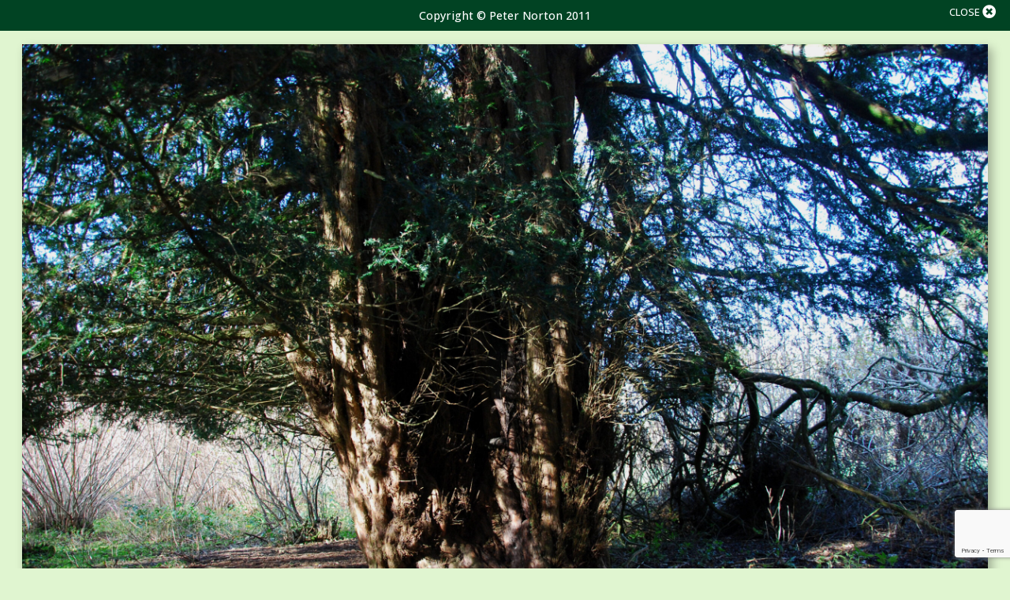

--- FILE ---
content_type: text/html; charset=UTF-8
request_url: https://www.ancient-yew.org/fullscreen/?id=https://www.ancient-yew.org/wp-content/uploads/2022/08/Hassock-Copse-2011-Peter-Norton-1-1-scaled.jpg&co=Peter%20Norton&ye=2011
body_size: 5204
content:

<!DOCTYPE html>
<html lang="en">

<head>
    <!-- Google Tag Manager -->
    <script>(function(w,d,s,l,i){w[l]=w[l]||[];w[l].push({'gtm.start':
    new Date().getTime(),event:'gtm.js'});var f=d.getElementsByTagName(s)[0],
    j=d.createElement(s),dl=l!='dataLayer'?'&l='+l:'';j.async=true;j.src=
    'https://www.googletagmanager.com/gtm.js?id='+i+dl;f.parentNode.insertBefore(j,f);
    })(window,document,'script','dataLayer','GTM-5PJJ55B7');</script>
    <!-- End Google Tag Manager -->
    <meta charset="UTF-8">
    <meta name="viewport" content="width=device-width, initial-scale=1.0">
    <meta property="og:image" content="https://www.ancient-yew.org/wp-content/themes/fluidpress/images/og-image.jpg" />
    <meta property="og:description" content="Ancient, Veteran, Notable Yew Trees in Great Britain" />
    <meta property="og:url"content="https://www.ancient-yew.org" />
    <meta property="og:title" content="Ancient & Veteran Yew Trees In The" />
    <meta name="google-site-verification" content="DWT_8pgo_1O0aZeHWA7DsF4wiXFC5KtLTDQj4FnEpa4" />
    
<!-- Search Engine Optimization by Rank Math - https://rankmath.com/ -->
<title>Fullscreen - Ancient Yew Group</title>
<meta name="robots" content="nofollow, noindex"/>
<meta property="og:locale" content="en_GB" />
<meta property="og:type" content="article" />
<meta property="og:title" content="Fullscreen - Ancient Yew Group" />
<meta property="og:url" content="https://www.ancient-yew.org/fullscreen/" />
<meta property="og:site_name" content="Ancient Yew Group" />
<meta property="og:updated_time" content="2024-02-08T14:18:48+00:00" />
<meta property="article:published_time" content="2022-07-05T19:19:35+01:00" />
<meta property="article:modified_time" content="2024-02-08T14:18:48+00:00" />
<meta name="twitter:card" content="summary_large_image" />
<meta name="twitter:title" content="Fullscreen - Ancient Yew Group" />
<meta name="twitter:label1" content="Time to read" />
<meta name="twitter:data1" content="Less than a minute" />
<script type="application/ld+json" class="rank-math-schema">{"@context":"https://schema.org","@graph":[{"@type":["Person","Organization"],"@id":"https://www.ancient-yew.org/#person","name":"Ancient Yew Group","logo":{"@type":"ImageObject","@id":"https://www.ancient-yew.org/#logo","url":"https://www.ancient-yew.org/wp-content/uploads/2022/02/logo-150x150.png","contentUrl":"https://www.ancient-yew.org/wp-content/uploads/2022/02/logo-150x150.png","caption":"Ancient Yew Group","inLanguage":"en-GB"},"image":{"@type":"ImageObject","@id":"https://www.ancient-yew.org/#logo","url":"https://www.ancient-yew.org/wp-content/uploads/2022/02/logo-150x150.png","contentUrl":"https://www.ancient-yew.org/wp-content/uploads/2022/02/logo-150x150.png","caption":"Ancient Yew Group","inLanguage":"en-GB"}},{"@type":"WebSite","@id":"https://www.ancient-yew.org/#website","url":"https://www.ancient-yew.org","name":"Ancient Yew Group","publisher":{"@id":"https://www.ancient-yew.org/#person"},"inLanguage":"en-GB"},{"@type":"WebPage","@id":"https://www.ancient-yew.org/fullscreen/#webpage","url":"https://www.ancient-yew.org/fullscreen/","name":"Fullscreen - Ancient Yew Group","datePublished":"2022-07-05T19:19:35+01:00","dateModified":"2024-02-08T14:18:48+00:00","isPartOf":{"@id":"https://www.ancient-yew.org/#website"},"inLanguage":"en-GB"},{"@type":"Person","@id":"https://www.ancient-yew.org/author/fluidadmin/","name":"fluidadmin","url":"https://www.ancient-yew.org/author/fluidadmin/","image":{"@type":"ImageObject","@id":"https://secure.gravatar.com/avatar/2bb2971967c620d80fad2ca0608ec94e?s=96&amp;d=mm&amp;r=g","url":"https://secure.gravatar.com/avatar/2bb2971967c620d80fad2ca0608ec94e?s=96&amp;d=mm&amp;r=g","caption":"fluidadmin","inLanguage":"en-GB"},"sameAs":["http://localhost"]},{"@type":"Article","headline":"Fullscreen - Ancient Yew Group","datePublished":"2022-07-05T19:19:35+01:00","dateModified":"2024-02-08T14:18:48+00:00","author":{"@id":"https://www.ancient-yew.org/author/fluidadmin/","name":"fluidadmin"},"publisher":{"@id":"https://www.ancient-yew.org/#person"},"name":"Fullscreen - Ancient Yew Group","@id":"https://www.ancient-yew.org/fullscreen/#richSnippet","isPartOf":{"@id":"https://www.ancient-yew.org/fullscreen/#webpage"},"inLanguage":"en-GB","mainEntityOfPage":{"@id":"https://www.ancient-yew.org/fullscreen/#webpage"}}]}</script>
<!-- /Rank Math WordPress SEO plugin -->

<link rel='dns-prefetch' href='//ajax.googleapis.com' />
<link rel='dns-prefetch' href='//cdnjs.cloudflare.com' />
<link rel='dns-prefetch' href='//unpkg.com' />
<link rel='dns-prefetch' href='//cdn.jsdelivr.net' />
<link rel='stylesheet' id='wp-block-library-css' href='https://www.ancient-yew.org/wp-includes/css/dist/block-library/style.min.css?ver=6.4.7' type='text/css' media='all' />
<style id='classic-theme-styles-inline-css' type='text/css'>
/*! This file is auto-generated */
.wp-block-button__link{color:#fff;background-color:#32373c;border-radius:9999px;box-shadow:none;text-decoration:none;padding:calc(.667em + 2px) calc(1.333em + 2px);font-size:1.125em}.wp-block-file__button{background:#32373c;color:#fff;text-decoration:none}
</style>
<style id='global-styles-inline-css' type='text/css'>
body{--wp--preset--color--black: #000000;--wp--preset--color--cyan-bluish-gray: #abb8c3;--wp--preset--color--white: #ffffff;--wp--preset--color--pale-pink: #f78da7;--wp--preset--color--vivid-red: #cf2e2e;--wp--preset--color--luminous-vivid-orange: #ff6900;--wp--preset--color--luminous-vivid-amber: #fcb900;--wp--preset--color--light-green-cyan: #7bdcb5;--wp--preset--color--vivid-green-cyan: #00d084;--wp--preset--color--pale-cyan-blue: #8ed1fc;--wp--preset--color--vivid-cyan-blue: #0693e3;--wp--preset--color--vivid-purple: #9b51e0;--wp--preset--gradient--vivid-cyan-blue-to-vivid-purple: linear-gradient(135deg,rgba(6,147,227,1) 0%,rgb(155,81,224) 100%);--wp--preset--gradient--light-green-cyan-to-vivid-green-cyan: linear-gradient(135deg,rgb(122,220,180) 0%,rgb(0,208,130) 100%);--wp--preset--gradient--luminous-vivid-amber-to-luminous-vivid-orange: linear-gradient(135deg,rgba(252,185,0,1) 0%,rgba(255,105,0,1) 100%);--wp--preset--gradient--luminous-vivid-orange-to-vivid-red: linear-gradient(135deg,rgba(255,105,0,1) 0%,rgb(207,46,46) 100%);--wp--preset--gradient--very-light-gray-to-cyan-bluish-gray: linear-gradient(135deg,rgb(238,238,238) 0%,rgb(169,184,195) 100%);--wp--preset--gradient--cool-to-warm-spectrum: linear-gradient(135deg,rgb(74,234,220) 0%,rgb(151,120,209) 20%,rgb(207,42,186) 40%,rgb(238,44,130) 60%,rgb(251,105,98) 80%,rgb(254,248,76) 100%);--wp--preset--gradient--blush-light-purple: linear-gradient(135deg,rgb(255,206,236) 0%,rgb(152,150,240) 100%);--wp--preset--gradient--blush-bordeaux: linear-gradient(135deg,rgb(254,205,165) 0%,rgb(254,45,45) 50%,rgb(107,0,62) 100%);--wp--preset--gradient--luminous-dusk: linear-gradient(135deg,rgb(255,203,112) 0%,rgb(199,81,192) 50%,rgb(65,88,208) 100%);--wp--preset--gradient--pale-ocean: linear-gradient(135deg,rgb(255,245,203) 0%,rgb(182,227,212) 50%,rgb(51,167,181) 100%);--wp--preset--gradient--electric-grass: linear-gradient(135deg,rgb(202,248,128) 0%,rgb(113,206,126) 100%);--wp--preset--gradient--midnight: linear-gradient(135deg,rgb(2,3,129) 0%,rgb(40,116,252) 100%);--wp--preset--font-size--small: 13px;--wp--preset--font-size--medium: 20px;--wp--preset--font-size--large: 36px;--wp--preset--font-size--x-large: 42px;--wp--preset--spacing--20: 0.44rem;--wp--preset--spacing--30: 0.67rem;--wp--preset--spacing--40: 1rem;--wp--preset--spacing--50: 1.5rem;--wp--preset--spacing--60: 2.25rem;--wp--preset--spacing--70: 3.38rem;--wp--preset--spacing--80: 5.06rem;--wp--preset--shadow--natural: 6px 6px 9px rgba(0, 0, 0, 0.2);--wp--preset--shadow--deep: 12px 12px 50px rgba(0, 0, 0, 0.4);--wp--preset--shadow--sharp: 6px 6px 0px rgba(0, 0, 0, 0.2);--wp--preset--shadow--outlined: 6px 6px 0px -3px rgba(255, 255, 255, 1), 6px 6px rgba(0, 0, 0, 1);--wp--preset--shadow--crisp: 6px 6px 0px rgba(0, 0, 0, 1);}:where(.is-layout-flex){gap: 0.5em;}:where(.is-layout-grid){gap: 0.5em;}body .is-layout-flow > .alignleft{float: left;margin-inline-start: 0;margin-inline-end: 2em;}body .is-layout-flow > .alignright{float: right;margin-inline-start: 2em;margin-inline-end: 0;}body .is-layout-flow > .aligncenter{margin-left: auto !important;margin-right: auto !important;}body .is-layout-constrained > .alignleft{float: left;margin-inline-start: 0;margin-inline-end: 2em;}body .is-layout-constrained > .alignright{float: right;margin-inline-start: 2em;margin-inline-end: 0;}body .is-layout-constrained > .aligncenter{margin-left: auto !important;margin-right: auto !important;}body .is-layout-constrained > :where(:not(.alignleft):not(.alignright):not(.alignfull)){max-width: var(--wp--style--global--content-size);margin-left: auto !important;margin-right: auto !important;}body .is-layout-constrained > .alignwide{max-width: var(--wp--style--global--wide-size);}body .is-layout-flex{display: flex;}body .is-layout-flex{flex-wrap: wrap;align-items: center;}body .is-layout-flex > *{margin: 0;}body .is-layout-grid{display: grid;}body .is-layout-grid > *{margin: 0;}:where(.wp-block-columns.is-layout-flex){gap: 2em;}:where(.wp-block-columns.is-layout-grid){gap: 2em;}:where(.wp-block-post-template.is-layout-flex){gap: 1.25em;}:where(.wp-block-post-template.is-layout-grid){gap: 1.25em;}.has-black-color{color: var(--wp--preset--color--black) !important;}.has-cyan-bluish-gray-color{color: var(--wp--preset--color--cyan-bluish-gray) !important;}.has-white-color{color: var(--wp--preset--color--white) !important;}.has-pale-pink-color{color: var(--wp--preset--color--pale-pink) !important;}.has-vivid-red-color{color: var(--wp--preset--color--vivid-red) !important;}.has-luminous-vivid-orange-color{color: var(--wp--preset--color--luminous-vivid-orange) !important;}.has-luminous-vivid-amber-color{color: var(--wp--preset--color--luminous-vivid-amber) !important;}.has-light-green-cyan-color{color: var(--wp--preset--color--light-green-cyan) !important;}.has-vivid-green-cyan-color{color: var(--wp--preset--color--vivid-green-cyan) !important;}.has-pale-cyan-blue-color{color: var(--wp--preset--color--pale-cyan-blue) !important;}.has-vivid-cyan-blue-color{color: var(--wp--preset--color--vivid-cyan-blue) !important;}.has-vivid-purple-color{color: var(--wp--preset--color--vivid-purple) !important;}.has-black-background-color{background-color: var(--wp--preset--color--black) !important;}.has-cyan-bluish-gray-background-color{background-color: var(--wp--preset--color--cyan-bluish-gray) !important;}.has-white-background-color{background-color: var(--wp--preset--color--white) !important;}.has-pale-pink-background-color{background-color: var(--wp--preset--color--pale-pink) !important;}.has-vivid-red-background-color{background-color: var(--wp--preset--color--vivid-red) !important;}.has-luminous-vivid-orange-background-color{background-color: var(--wp--preset--color--luminous-vivid-orange) !important;}.has-luminous-vivid-amber-background-color{background-color: var(--wp--preset--color--luminous-vivid-amber) !important;}.has-light-green-cyan-background-color{background-color: var(--wp--preset--color--light-green-cyan) !important;}.has-vivid-green-cyan-background-color{background-color: var(--wp--preset--color--vivid-green-cyan) !important;}.has-pale-cyan-blue-background-color{background-color: var(--wp--preset--color--pale-cyan-blue) !important;}.has-vivid-cyan-blue-background-color{background-color: var(--wp--preset--color--vivid-cyan-blue) !important;}.has-vivid-purple-background-color{background-color: var(--wp--preset--color--vivid-purple) !important;}.has-black-border-color{border-color: var(--wp--preset--color--black) !important;}.has-cyan-bluish-gray-border-color{border-color: var(--wp--preset--color--cyan-bluish-gray) !important;}.has-white-border-color{border-color: var(--wp--preset--color--white) !important;}.has-pale-pink-border-color{border-color: var(--wp--preset--color--pale-pink) !important;}.has-vivid-red-border-color{border-color: var(--wp--preset--color--vivid-red) !important;}.has-luminous-vivid-orange-border-color{border-color: var(--wp--preset--color--luminous-vivid-orange) !important;}.has-luminous-vivid-amber-border-color{border-color: var(--wp--preset--color--luminous-vivid-amber) !important;}.has-light-green-cyan-border-color{border-color: var(--wp--preset--color--light-green-cyan) !important;}.has-vivid-green-cyan-border-color{border-color: var(--wp--preset--color--vivid-green-cyan) !important;}.has-pale-cyan-blue-border-color{border-color: var(--wp--preset--color--pale-cyan-blue) !important;}.has-vivid-cyan-blue-border-color{border-color: var(--wp--preset--color--vivid-cyan-blue) !important;}.has-vivid-purple-border-color{border-color: var(--wp--preset--color--vivid-purple) !important;}.has-vivid-cyan-blue-to-vivid-purple-gradient-background{background: var(--wp--preset--gradient--vivid-cyan-blue-to-vivid-purple) !important;}.has-light-green-cyan-to-vivid-green-cyan-gradient-background{background: var(--wp--preset--gradient--light-green-cyan-to-vivid-green-cyan) !important;}.has-luminous-vivid-amber-to-luminous-vivid-orange-gradient-background{background: var(--wp--preset--gradient--luminous-vivid-amber-to-luminous-vivid-orange) !important;}.has-luminous-vivid-orange-to-vivid-red-gradient-background{background: var(--wp--preset--gradient--luminous-vivid-orange-to-vivid-red) !important;}.has-very-light-gray-to-cyan-bluish-gray-gradient-background{background: var(--wp--preset--gradient--very-light-gray-to-cyan-bluish-gray) !important;}.has-cool-to-warm-spectrum-gradient-background{background: var(--wp--preset--gradient--cool-to-warm-spectrum) !important;}.has-blush-light-purple-gradient-background{background: var(--wp--preset--gradient--blush-light-purple) !important;}.has-blush-bordeaux-gradient-background{background: var(--wp--preset--gradient--blush-bordeaux) !important;}.has-luminous-dusk-gradient-background{background: var(--wp--preset--gradient--luminous-dusk) !important;}.has-pale-ocean-gradient-background{background: var(--wp--preset--gradient--pale-ocean) !important;}.has-electric-grass-gradient-background{background: var(--wp--preset--gradient--electric-grass) !important;}.has-midnight-gradient-background{background: var(--wp--preset--gradient--midnight) !important;}.has-small-font-size{font-size: var(--wp--preset--font-size--small) !important;}.has-medium-font-size{font-size: var(--wp--preset--font-size--medium) !important;}.has-large-font-size{font-size: var(--wp--preset--font-size--large) !important;}.has-x-large-font-size{font-size: var(--wp--preset--font-size--x-large) !important;}
.wp-block-navigation a:where(:not(.wp-element-button)){color: inherit;}
:where(.wp-block-post-template.is-layout-flex){gap: 1.25em;}:where(.wp-block-post-template.is-layout-grid){gap: 1.25em;}
:where(.wp-block-columns.is-layout-flex){gap: 2em;}:where(.wp-block-columns.is-layout-grid){gap: 2em;}
.wp-block-pullquote{font-size: 1.5em;line-height: 1.6;}
</style>
<link rel='stylesheet' id='contact-form-7-css' href='https://www.ancient-yew.org/wp-content/plugins/contact-form-7/includes/css/styles.css?ver=5.8.6' type='text/css' media='all' />
<link rel='stylesheet' id='ivory-search-styles-css' href='https://www.ancient-yew.org/wp-content/plugins/add-search-to-menu/public/css/ivory-search.min.css?ver=5.5.13' type='text/css' media='all' />
<link rel='stylesheet' id='slick-css' href='//cdnjs.cloudflare.com/ajax/libs/slick-carousel/1.8.1/slick.min.css' type='text/css' media='all' />
<link rel='stylesheet' id='font-awesome-free-css' href='//cdnjs.cloudflare.com/ajax/libs/font-awesome/5.15.4/css/all.min.css?ver=6.4.7' type='text/css' media='all' />
<link rel='stylesheet' id='leaflet-css-css' href='https://unpkg.com/leaflet@1.4.0/dist/leaflet.css?ver=6.4.7' type='text/css' media='all' />
<link rel='stylesheet' id='locate-css-1-css' href='https://cdnjs.cloudflare.com/ajax/libs/leaflet-locatecontrol/0.66.0/L.Control.Locate.min.css?ver=6.4.7' type='text/css' media='all' />
<link rel='stylesheet' id='jq-paginate-css-css' href='https://www.ancient-yew.org/wp-content/themes/fluidpress/src/stylesheets/jquery.paginate.css' type='text/css' media='all' />
<link rel='stylesheet' id='main-css' href='https://www.ancient-yew.org/wp-content/themes/fluidpress/dist/stylesheets/main.min.css' type='text/css' media='all' />
<link rel="https://api.w.org/" href="https://www.ancient-yew.org/wp-json/" /><link rel="alternate" type="application/json" href="https://www.ancient-yew.org/wp-json/wp/v2/pages/12203" /><link rel="alternate" type="application/json+oembed" href="https://www.ancient-yew.org/wp-json/oembed/1.0/embed?url=https%3A%2F%2Fwww.ancient-yew.org%2Ffullscreen%2F" />
<link rel="alternate" type="text/xml+oembed" href="https://www.ancient-yew.org/wp-json/oembed/1.0/embed?url=https%3A%2F%2Fwww.ancient-yew.org%2Ffullscreen%2F&#038;format=xml" />
<link rel="icon" href="https://www.ancient-yew.org/wp-content/uploads/2022/03/cropped-favicon-1-32x32.png" sizes="32x32" />
<link rel="icon" href="https://www.ancient-yew.org/wp-content/uploads/2022/03/cropped-favicon-1-192x192.png" sizes="192x192" />
<link rel="apple-touch-icon" href="https://www.ancient-yew.org/wp-content/uploads/2022/03/cropped-favicon-1-180x180.png" />
<meta name="msapplication-TileImage" content="https://www.ancient-yew.org/wp-content/uploads/2022/03/cropped-favicon-1-270x270.png" />
		<style type="text/css" id="wp-custom-css">
			.paginate-pagination{
	margin-top:20px;
}
.paginate-pagination .page:hover, .paginate-pagination .page.active {
	background: #026635;
	color: white;
}

.paginate-pagination .page.deactive {
	display: none;
}

.paginate-pagination .page {
	padding: 6px 10px;
	background: white;
	margin: 0 5px;
	border-radius: 5px;
	font-weight: bold;
}

.paginate-pagination {
	text-align: center;
}
@media (min-width:520px) {
	.yew-tree-page__button {
		min-width:170.7px;
		min-height:51.78px;
		display:flex;
		align-items:center;
		justify-content:center;
	}
}

#search-options > div:first-child > label:last-child{
	display: none !important;
}

section.google-map {
    height: fit-content;
}
.yew-tree-page .yew-tree-page__img {
	max-height: 600px;
}

@media (min-width:1024px) {
	.yew-tree-page .yew-tree-page__img-container {
		text-align:right;
	}
	.yew-tree-page .yew-tree-page__img {
		width: auto;
	}
}
.footer-wrapper {
	display:flex;
	align-items:center;
	justify-content:center;
}
@media (min-width:576px) {
	.footer-wrapper {
			justify-content:space-between;
	}
}
.footer-wrapper .footer-links ul {
	display:flex;
	align-items:center;
	
}
.footer-wrapper .footer-links ul li a {
	color:#fff;
	padding: 0 0 0 10px;
}
.pale-green {
	background-color:#e9f7d3;
}
.layout__light-green {
		background-color:#ccecca;
}

@media (min-width:520px) {
	.database__radio-label {
		width:auto;
	}
}

		</style>
					<style type="text/css">
					.is-form-id-332 .is-search-submit:focus,
			.is-form-id-332 .is-search-submit:hover,
			.is-form-id-332 .is-search-submit,
            .is-form-id-332 .is-search-icon {
			color: #ffffff !important;            background-color: #026635 !important;            			}
                        	.is-form-id-332 .is-search-submit path {
					fill: #ffffff !important;            	}
            			</style>
		    <style type="text/css">
        body .is-form-style input.is-search-input {
            font-size: 1.05rem !important;
        }
    </style>
</head>

<body class="page-template page-template-templates page-template-page-fullscreen page-template-templatespage-fullscreen-php page page-id-12203 wp-custom-logo fluidpress">
<!-- Google Tag Manager (noscript) -->
<noscript><iframe src="ns"
height="0" width="0" style="display:none;visibility:hidden"></iframe></noscript>
<!-- End Google Tag Manager (noscript) -->


<section class="fullscreen">  
    <a onclick="window.close();" class="fullscreen__icon-wrap" href="#"><span class="fullscreen__icon-text">CLOSE</span><i class="fullscreen__icon fas fa-times-circle"></i></a>  
    <img id="fs_image" class="fullscreen__img" src="https://www.ancient-yew.org/wp-content/uploads/2022/08/Hassock-Copse-2011-Peter-Norton-1-1-scaled.jpg">
    <p class="fullscreen__copyright">Copyright © Peter Norton 2011</p>
</section>






<script type="text/javascript" src="https://www.ancient-yew.org/wp-content/plugins/contact-form-7/includes/swv/js/index.js?ver=5.8.6" id="swv-js"></script>
<script type="text/javascript" id="contact-form-7-js-extra">
/* <![CDATA[ */
var wpcf7 = {"api":{"root":"https:\/\/www.ancient-yew.org\/wp-json\/","namespace":"contact-form-7\/v1"}};
/* ]]> */
</script>
<script type="text/javascript" src="https://www.ancient-yew.org/wp-content/plugins/contact-form-7/includes/js/index.js?ver=5.8.6" id="contact-form-7-js"></script>
<script type="text/javascript" src="//ajax.googleapis.com/ajax/libs/jquery/3.6.0/jquery.min.js?ver=6.4.7" id="jquery-js"></script>
<script type="text/javascript" src="//cdnjs.cloudflare.com/ajax/libs/slick-carousel/1.8.1/slick.min.js?ver=6.4.7" id="slick-js"></script>
<script type="text/javascript" src="https://cdnjs.cloudflare.com/ajax/libs/jquery-migrate/3.3.2/jquery-migrate.min.js?ver=6.4.7" id="jquery-migrate-js"></script>
<script type="text/javascript" src="https://unpkg.com/leaflet@1.4.0/dist/leaflet.js?ver=6.4.7" id="leaflet-js-js"></script>
<script type="text/javascript" src="https://unpkg.com/leaflet.markercluster@1.4.1/dist/leaflet.markercluster.js?ver=6.4.7" id="marker-cluster-js"></script>
<script type="text/javascript" src="https://unpkg.com/leaflet.featuregroup.subgroup@1.0.2/dist/leaflet.featuregroup.subgroup.js?ver=6.4.7" id="marker-cluster-2-js"></script>
<script type="text/javascript" src="https://cdnjs.cloudflare.com/ajax/libs/leaflet-locatecontrol/0.66.0/L.Control.Locate.min.js?ver=6.4.7" id="marker-locate-js"></script>
<script type="text/javascript" src="https://cdn.jsdelivr.net/npm/leaflet-search@2.9.7/dist/leaflet-search.min.js?ver=6.4.7" id="marker-search-js"></script>
<script type="text/javascript" src="https://www.ancient-yew.org/wp-content/themes/fluidpress/src/scripts/classification-ancient.js" id="sortable-list-js"></script>
<script type="text/javascript" src="https://www.ancient-yew.org/wp-content/themes/fluidpress/dist/scripts/bundle.min.js?ver=6.4.7" id="bundle-js"></script>
<script type="text/javascript" src="https://www.google.com/recaptcha/api.js?render=6LdJKFEpAAAAAN4tIkgCaKE0X1-r_5slgSKaT280&amp;ver=3.0" id="google-recaptcha-js"></script>
<script type="text/javascript" src="https://www.ancient-yew.org/wp-includes/js/dist/vendor/wp-polyfill-inert.min.js?ver=3.1.2" id="wp-polyfill-inert-js"></script>
<script type="text/javascript" src="https://www.ancient-yew.org/wp-includes/js/dist/vendor/regenerator-runtime.min.js?ver=0.14.0" id="regenerator-runtime-js"></script>
<script type="text/javascript" src="https://www.ancient-yew.org/wp-includes/js/dist/vendor/wp-polyfill.min.js?ver=3.15.0" id="wp-polyfill-js"></script>
<script type="text/javascript" id="wpcf7-recaptcha-js-extra">
/* <![CDATA[ */
var wpcf7_recaptcha = {"sitekey":"6LdJKFEpAAAAAN4tIkgCaKE0X1-r_5slgSKaT280","actions":{"homepage":"homepage","contactform":"contactform"}};
/* ]]> */
</script>
<script type="text/javascript" src="https://www.ancient-yew.org/wp-content/plugins/contact-form-7/modules/recaptcha/index.js?ver=5.8.6" id="wpcf7-recaptcha-js"></script>
<script type="text/javascript" id="ivory-search-scripts-js-extra">
/* <![CDATA[ */
var IvorySearchVars = {"is_analytics_enabled":"1"};
/* ]]> */
</script>
<script type="text/javascript" src="https://www.ancient-yew.org/wp-content/plugins/add-search-to-menu/public/js/ivory-search.min.js?ver=5.5.13" id="ivory-search-scripts-js"></script>



</body>

</html>

--- FILE ---
content_type: text/html; charset=utf-8
request_url: https://www.google.com/recaptcha/api2/anchor?ar=1&k=6LdJKFEpAAAAAN4tIkgCaKE0X1-r_5slgSKaT280&co=aHR0cHM6Ly93d3cuYW5jaWVudC15ZXcub3JnOjQ0Mw..&hl=en&v=PoyoqOPhxBO7pBk68S4YbpHZ&size=invisible&anchor-ms=20000&execute-ms=30000&cb=yvouqxbo4he
body_size: 48910
content:
<!DOCTYPE HTML><html dir="ltr" lang="en"><head><meta http-equiv="Content-Type" content="text/html; charset=UTF-8">
<meta http-equiv="X-UA-Compatible" content="IE=edge">
<title>reCAPTCHA</title>
<style type="text/css">
/* cyrillic-ext */
@font-face {
  font-family: 'Roboto';
  font-style: normal;
  font-weight: 400;
  font-stretch: 100%;
  src: url(//fonts.gstatic.com/s/roboto/v48/KFO7CnqEu92Fr1ME7kSn66aGLdTylUAMa3GUBHMdazTgWw.woff2) format('woff2');
  unicode-range: U+0460-052F, U+1C80-1C8A, U+20B4, U+2DE0-2DFF, U+A640-A69F, U+FE2E-FE2F;
}
/* cyrillic */
@font-face {
  font-family: 'Roboto';
  font-style: normal;
  font-weight: 400;
  font-stretch: 100%;
  src: url(//fonts.gstatic.com/s/roboto/v48/KFO7CnqEu92Fr1ME7kSn66aGLdTylUAMa3iUBHMdazTgWw.woff2) format('woff2');
  unicode-range: U+0301, U+0400-045F, U+0490-0491, U+04B0-04B1, U+2116;
}
/* greek-ext */
@font-face {
  font-family: 'Roboto';
  font-style: normal;
  font-weight: 400;
  font-stretch: 100%;
  src: url(//fonts.gstatic.com/s/roboto/v48/KFO7CnqEu92Fr1ME7kSn66aGLdTylUAMa3CUBHMdazTgWw.woff2) format('woff2');
  unicode-range: U+1F00-1FFF;
}
/* greek */
@font-face {
  font-family: 'Roboto';
  font-style: normal;
  font-weight: 400;
  font-stretch: 100%;
  src: url(//fonts.gstatic.com/s/roboto/v48/KFO7CnqEu92Fr1ME7kSn66aGLdTylUAMa3-UBHMdazTgWw.woff2) format('woff2');
  unicode-range: U+0370-0377, U+037A-037F, U+0384-038A, U+038C, U+038E-03A1, U+03A3-03FF;
}
/* math */
@font-face {
  font-family: 'Roboto';
  font-style: normal;
  font-weight: 400;
  font-stretch: 100%;
  src: url(//fonts.gstatic.com/s/roboto/v48/KFO7CnqEu92Fr1ME7kSn66aGLdTylUAMawCUBHMdazTgWw.woff2) format('woff2');
  unicode-range: U+0302-0303, U+0305, U+0307-0308, U+0310, U+0312, U+0315, U+031A, U+0326-0327, U+032C, U+032F-0330, U+0332-0333, U+0338, U+033A, U+0346, U+034D, U+0391-03A1, U+03A3-03A9, U+03B1-03C9, U+03D1, U+03D5-03D6, U+03F0-03F1, U+03F4-03F5, U+2016-2017, U+2034-2038, U+203C, U+2040, U+2043, U+2047, U+2050, U+2057, U+205F, U+2070-2071, U+2074-208E, U+2090-209C, U+20D0-20DC, U+20E1, U+20E5-20EF, U+2100-2112, U+2114-2115, U+2117-2121, U+2123-214F, U+2190, U+2192, U+2194-21AE, U+21B0-21E5, U+21F1-21F2, U+21F4-2211, U+2213-2214, U+2216-22FF, U+2308-230B, U+2310, U+2319, U+231C-2321, U+2336-237A, U+237C, U+2395, U+239B-23B7, U+23D0, U+23DC-23E1, U+2474-2475, U+25AF, U+25B3, U+25B7, U+25BD, U+25C1, U+25CA, U+25CC, U+25FB, U+266D-266F, U+27C0-27FF, U+2900-2AFF, U+2B0E-2B11, U+2B30-2B4C, U+2BFE, U+3030, U+FF5B, U+FF5D, U+1D400-1D7FF, U+1EE00-1EEFF;
}
/* symbols */
@font-face {
  font-family: 'Roboto';
  font-style: normal;
  font-weight: 400;
  font-stretch: 100%;
  src: url(//fonts.gstatic.com/s/roboto/v48/KFO7CnqEu92Fr1ME7kSn66aGLdTylUAMaxKUBHMdazTgWw.woff2) format('woff2');
  unicode-range: U+0001-000C, U+000E-001F, U+007F-009F, U+20DD-20E0, U+20E2-20E4, U+2150-218F, U+2190, U+2192, U+2194-2199, U+21AF, U+21E6-21F0, U+21F3, U+2218-2219, U+2299, U+22C4-22C6, U+2300-243F, U+2440-244A, U+2460-24FF, U+25A0-27BF, U+2800-28FF, U+2921-2922, U+2981, U+29BF, U+29EB, U+2B00-2BFF, U+4DC0-4DFF, U+FFF9-FFFB, U+10140-1018E, U+10190-1019C, U+101A0, U+101D0-101FD, U+102E0-102FB, U+10E60-10E7E, U+1D2C0-1D2D3, U+1D2E0-1D37F, U+1F000-1F0FF, U+1F100-1F1AD, U+1F1E6-1F1FF, U+1F30D-1F30F, U+1F315, U+1F31C, U+1F31E, U+1F320-1F32C, U+1F336, U+1F378, U+1F37D, U+1F382, U+1F393-1F39F, U+1F3A7-1F3A8, U+1F3AC-1F3AF, U+1F3C2, U+1F3C4-1F3C6, U+1F3CA-1F3CE, U+1F3D4-1F3E0, U+1F3ED, U+1F3F1-1F3F3, U+1F3F5-1F3F7, U+1F408, U+1F415, U+1F41F, U+1F426, U+1F43F, U+1F441-1F442, U+1F444, U+1F446-1F449, U+1F44C-1F44E, U+1F453, U+1F46A, U+1F47D, U+1F4A3, U+1F4B0, U+1F4B3, U+1F4B9, U+1F4BB, U+1F4BF, U+1F4C8-1F4CB, U+1F4D6, U+1F4DA, U+1F4DF, U+1F4E3-1F4E6, U+1F4EA-1F4ED, U+1F4F7, U+1F4F9-1F4FB, U+1F4FD-1F4FE, U+1F503, U+1F507-1F50B, U+1F50D, U+1F512-1F513, U+1F53E-1F54A, U+1F54F-1F5FA, U+1F610, U+1F650-1F67F, U+1F687, U+1F68D, U+1F691, U+1F694, U+1F698, U+1F6AD, U+1F6B2, U+1F6B9-1F6BA, U+1F6BC, U+1F6C6-1F6CF, U+1F6D3-1F6D7, U+1F6E0-1F6EA, U+1F6F0-1F6F3, U+1F6F7-1F6FC, U+1F700-1F7FF, U+1F800-1F80B, U+1F810-1F847, U+1F850-1F859, U+1F860-1F887, U+1F890-1F8AD, U+1F8B0-1F8BB, U+1F8C0-1F8C1, U+1F900-1F90B, U+1F93B, U+1F946, U+1F984, U+1F996, U+1F9E9, U+1FA00-1FA6F, U+1FA70-1FA7C, U+1FA80-1FA89, U+1FA8F-1FAC6, U+1FACE-1FADC, U+1FADF-1FAE9, U+1FAF0-1FAF8, U+1FB00-1FBFF;
}
/* vietnamese */
@font-face {
  font-family: 'Roboto';
  font-style: normal;
  font-weight: 400;
  font-stretch: 100%;
  src: url(//fonts.gstatic.com/s/roboto/v48/KFO7CnqEu92Fr1ME7kSn66aGLdTylUAMa3OUBHMdazTgWw.woff2) format('woff2');
  unicode-range: U+0102-0103, U+0110-0111, U+0128-0129, U+0168-0169, U+01A0-01A1, U+01AF-01B0, U+0300-0301, U+0303-0304, U+0308-0309, U+0323, U+0329, U+1EA0-1EF9, U+20AB;
}
/* latin-ext */
@font-face {
  font-family: 'Roboto';
  font-style: normal;
  font-weight: 400;
  font-stretch: 100%;
  src: url(//fonts.gstatic.com/s/roboto/v48/KFO7CnqEu92Fr1ME7kSn66aGLdTylUAMa3KUBHMdazTgWw.woff2) format('woff2');
  unicode-range: U+0100-02BA, U+02BD-02C5, U+02C7-02CC, U+02CE-02D7, U+02DD-02FF, U+0304, U+0308, U+0329, U+1D00-1DBF, U+1E00-1E9F, U+1EF2-1EFF, U+2020, U+20A0-20AB, U+20AD-20C0, U+2113, U+2C60-2C7F, U+A720-A7FF;
}
/* latin */
@font-face {
  font-family: 'Roboto';
  font-style: normal;
  font-weight: 400;
  font-stretch: 100%;
  src: url(//fonts.gstatic.com/s/roboto/v48/KFO7CnqEu92Fr1ME7kSn66aGLdTylUAMa3yUBHMdazQ.woff2) format('woff2');
  unicode-range: U+0000-00FF, U+0131, U+0152-0153, U+02BB-02BC, U+02C6, U+02DA, U+02DC, U+0304, U+0308, U+0329, U+2000-206F, U+20AC, U+2122, U+2191, U+2193, U+2212, U+2215, U+FEFF, U+FFFD;
}
/* cyrillic-ext */
@font-face {
  font-family: 'Roboto';
  font-style: normal;
  font-weight: 500;
  font-stretch: 100%;
  src: url(//fonts.gstatic.com/s/roboto/v48/KFO7CnqEu92Fr1ME7kSn66aGLdTylUAMa3GUBHMdazTgWw.woff2) format('woff2');
  unicode-range: U+0460-052F, U+1C80-1C8A, U+20B4, U+2DE0-2DFF, U+A640-A69F, U+FE2E-FE2F;
}
/* cyrillic */
@font-face {
  font-family: 'Roboto';
  font-style: normal;
  font-weight: 500;
  font-stretch: 100%;
  src: url(//fonts.gstatic.com/s/roboto/v48/KFO7CnqEu92Fr1ME7kSn66aGLdTylUAMa3iUBHMdazTgWw.woff2) format('woff2');
  unicode-range: U+0301, U+0400-045F, U+0490-0491, U+04B0-04B1, U+2116;
}
/* greek-ext */
@font-face {
  font-family: 'Roboto';
  font-style: normal;
  font-weight: 500;
  font-stretch: 100%;
  src: url(//fonts.gstatic.com/s/roboto/v48/KFO7CnqEu92Fr1ME7kSn66aGLdTylUAMa3CUBHMdazTgWw.woff2) format('woff2');
  unicode-range: U+1F00-1FFF;
}
/* greek */
@font-face {
  font-family: 'Roboto';
  font-style: normal;
  font-weight: 500;
  font-stretch: 100%;
  src: url(//fonts.gstatic.com/s/roboto/v48/KFO7CnqEu92Fr1ME7kSn66aGLdTylUAMa3-UBHMdazTgWw.woff2) format('woff2');
  unicode-range: U+0370-0377, U+037A-037F, U+0384-038A, U+038C, U+038E-03A1, U+03A3-03FF;
}
/* math */
@font-face {
  font-family: 'Roboto';
  font-style: normal;
  font-weight: 500;
  font-stretch: 100%;
  src: url(//fonts.gstatic.com/s/roboto/v48/KFO7CnqEu92Fr1ME7kSn66aGLdTylUAMawCUBHMdazTgWw.woff2) format('woff2');
  unicode-range: U+0302-0303, U+0305, U+0307-0308, U+0310, U+0312, U+0315, U+031A, U+0326-0327, U+032C, U+032F-0330, U+0332-0333, U+0338, U+033A, U+0346, U+034D, U+0391-03A1, U+03A3-03A9, U+03B1-03C9, U+03D1, U+03D5-03D6, U+03F0-03F1, U+03F4-03F5, U+2016-2017, U+2034-2038, U+203C, U+2040, U+2043, U+2047, U+2050, U+2057, U+205F, U+2070-2071, U+2074-208E, U+2090-209C, U+20D0-20DC, U+20E1, U+20E5-20EF, U+2100-2112, U+2114-2115, U+2117-2121, U+2123-214F, U+2190, U+2192, U+2194-21AE, U+21B0-21E5, U+21F1-21F2, U+21F4-2211, U+2213-2214, U+2216-22FF, U+2308-230B, U+2310, U+2319, U+231C-2321, U+2336-237A, U+237C, U+2395, U+239B-23B7, U+23D0, U+23DC-23E1, U+2474-2475, U+25AF, U+25B3, U+25B7, U+25BD, U+25C1, U+25CA, U+25CC, U+25FB, U+266D-266F, U+27C0-27FF, U+2900-2AFF, U+2B0E-2B11, U+2B30-2B4C, U+2BFE, U+3030, U+FF5B, U+FF5D, U+1D400-1D7FF, U+1EE00-1EEFF;
}
/* symbols */
@font-face {
  font-family: 'Roboto';
  font-style: normal;
  font-weight: 500;
  font-stretch: 100%;
  src: url(//fonts.gstatic.com/s/roboto/v48/KFO7CnqEu92Fr1ME7kSn66aGLdTylUAMaxKUBHMdazTgWw.woff2) format('woff2');
  unicode-range: U+0001-000C, U+000E-001F, U+007F-009F, U+20DD-20E0, U+20E2-20E4, U+2150-218F, U+2190, U+2192, U+2194-2199, U+21AF, U+21E6-21F0, U+21F3, U+2218-2219, U+2299, U+22C4-22C6, U+2300-243F, U+2440-244A, U+2460-24FF, U+25A0-27BF, U+2800-28FF, U+2921-2922, U+2981, U+29BF, U+29EB, U+2B00-2BFF, U+4DC0-4DFF, U+FFF9-FFFB, U+10140-1018E, U+10190-1019C, U+101A0, U+101D0-101FD, U+102E0-102FB, U+10E60-10E7E, U+1D2C0-1D2D3, U+1D2E0-1D37F, U+1F000-1F0FF, U+1F100-1F1AD, U+1F1E6-1F1FF, U+1F30D-1F30F, U+1F315, U+1F31C, U+1F31E, U+1F320-1F32C, U+1F336, U+1F378, U+1F37D, U+1F382, U+1F393-1F39F, U+1F3A7-1F3A8, U+1F3AC-1F3AF, U+1F3C2, U+1F3C4-1F3C6, U+1F3CA-1F3CE, U+1F3D4-1F3E0, U+1F3ED, U+1F3F1-1F3F3, U+1F3F5-1F3F7, U+1F408, U+1F415, U+1F41F, U+1F426, U+1F43F, U+1F441-1F442, U+1F444, U+1F446-1F449, U+1F44C-1F44E, U+1F453, U+1F46A, U+1F47D, U+1F4A3, U+1F4B0, U+1F4B3, U+1F4B9, U+1F4BB, U+1F4BF, U+1F4C8-1F4CB, U+1F4D6, U+1F4DA, U+1F4DF, U+1F4E3-1F4E6, U+1F4EA-1F4ED, U+1F4F7, U+1F4F9-1F4FB, U+1F4FD-1F4FE, U+1F503, U+1F507-1F50B, U+1F50D, U+1F512-1F513, U+1F53E-1F54A, U+1F54F-1F5FA, U+1F610, U+1F650-1F67F, U+1F687, U+1F68D, U+1F691, U+1F694, U+1F698, U+1F6AD, U+1F6B2, U+1F6B9-1F6BA, U+1F6BC, U+1F6C6-1F6CF, U+1F6D3-1F6D7, U+1F6E0-1F6EA, U+1F6F0-1F6F3, U+1F6F7-1F6FC, U+1F700-1F7FF, U+1F800-1F80B, U+1F810-1F847, U+1F850-1F859, U+1F860-1F887, U+1F890-1F8AD, U+1F8B0-1F8BB, U+1F8C0-1F8C1, U+1F900-1F90B, U+1F93B, U+1F946, U+1F984, U+1F996, U+1F9E9, U+1FA00-1FA6F, U+1FA70-1FA7C, U+1FA80-1FA89, U+1FA8F-1FAC6, U+1FACE-1FADC, U+1FADF-1FAE9, U+1FAF0-1FAF8, U+1FB00-1FBFF;
}
/* vietnamese */
@font-face {
  font-family: 'Roboto';
  font-style: normal;
  font-weight: 500;
  font-stretch: 100%;
  src: url(//fonts.gstatic.com/s/roboto/v48/KFO7CnqEu92Fr1ME7kSn66aGLdTylUAMa3OUBHMdazTgWw.woff2) format('woff2');
  unicode-range: U+0102-0103, U+0110-0111, U+0128-0129, U+0168-0169, U+01A0-01A1, U+01AF-01B0, U+0300-0301, U+0303-0304, U+0308-0309, U+0323, U+0329, U+1EA0-1EF9, U+20AB;
}
/* latin-ext */
@font-face {
  font-family: 'Roboto';
  font-style: normal;
  font-weight: 500;
  font-stretch: 100%;
  src: url(//fonts.gstatic.com/s/roboto/v48/KFO7CnqEu92Fr1ME7kSn66aGLdTylUAMa3KUBHMdazTgWw.woff2) format('woff2');
  unicode-range: U+0100-02BA, U+02BD-02C5, U+02C7-02CC, U+02CE-02D7, U+02DD-02FF, U+0304, U+0308, U+0329, U+1D00-1DBF, U+1E00-1E9F, U+1EF2-1EFF, U+2020, U+20A0-20AB, U+20AD-20C0, U+2113, U+2C60-2C7F, U+A720-A7FF;
}
/* latin */
@font-face {
  font-family: 'Roboto';
  font-style: normal;
  font-weight: 500;
  font-stretch: 100%;
  src: url(//fonts.gstatic.com/s/roboto/v48/KFO7CnqEu92Fr1ME7kSn66aGLdTylUAMa3yUBHMdazQ.woff2) format('woff2');
  unicode-range: U+0000-00FF, U+0131, U+0152-0153, U+02BB-02BC, U+02C6, U+02DA, U+02DC, U+0304, U+0308, U+0329, U+2000-206F, U+20AC, U+2122, U+2191, U+2193, U+2212, U+2215, U+FEFF, U+FFFD;
}
/* cyrillic-ext */
@font-face {
  font-family: 'Roboto';
  font-style: normal;
  font-weight: 900;
  font-stretch: 100%;
  src: url(//fonts.gstatic.com/s/roboto/v48/KFO7CnqEu92Fr1ME7kSn66aGLdTylUAMa3GUBHMdazTgWw.woff2) format('woff2');
  unicode-range: U+0460-052F, U+1C80-1C8A, U+20B4, U+2DE0-2DFF, U+A640-A69F, U+FE2E-FE2F;
}
/* cyrillic */
@font-face {
  font-family: 'Roboto';
  font-style: normal;
  font-weight: 900;
  font-stretch: 100%;
  src: url(//fonts.gstatic.com/s/roboto/v48/KFO7CnqEu92Fr1ME7kSn66aGLdTylUAMa3iUBHMdazTgWw.woff2) format('woff2');
  unicode-range: U+0301, U+0400-045F, U+0490-0491, U+04B0-04B1, U+2116;
}
/* greek-ext */
@font-face {
  font-family: 'Roboto';
  font-style: normal;
  font-weight: 900;
  font-stretch: 100%;
  src: url(//fonts.gstatic.com/s/roboto/v48/KFO7CnqEu92Fr1ME7kSn66aGLdTylUAMa3CUBHMdazTgWw.woff2) format('woff2');
  unicode-range: U+1F00-1FFF;
}
/* greek */
@font-face {
  font-family: 'Roboto';
  font-style: normal;
  font-weight: 900;
  font-stretch: 100%;
  src: url(//fonts.gstatic.com/s/roboto/v48/KFO7CnqEu92Fr1ME7kSn66aGLdTylUAMa3-UBHMdazTgWw.woff2) format('woff2');
  unicode-range: U+0370-0377, U+037A-037F, U+0384-038A, U+038C, U+038E-03A1, U+03A3-03FF;
}
/* math */
@font-face {
  font-family: 'Roboto';
  font-style: normal;
  font-weight: 900;
  font-stretch: 100%;
  src: url(//fonts.gstatic.com/s/roboto/v48/KFO7CnqEu92Fr1ME7kSn66aGLdTylUAMawCUBHMdazTgWw.woff2) format('woff2');
  unicode-range: U+0302-0303, U+0305, U+0307-0308, U+0310, U+0312, U+0315, U+031A, U+0326-0327, U+032C, U+032F-0330, U+0332-0333, U+0338, U+033A, U+0346, U+034D, U+0391-03A1, U+03A3-03A9, U+03B1-03C9, U+03D1, U+03D5-03D6, U+03F0-03F1, U+03F4-03F5, U+2016-2017, U+2034-2038, U+203C, U+2040, U+2043, U+2047, U+2050, U+2057, U+205F, U+2070-2071, U+2074-208E, U+2090-209C, U+20D0-20DC, U+20E1, U+20E5-20EF, U+2100-2112, U+2114-2115, U+2117-2121, U+2123-214F, U+2190, U+2192, U+2194-21AE, U+21B0-21E5, U+21F1-21F2, U+21F4-2211, U+2213-2214, U+2216-22FF, U+2308-230B, U+2310, U+2319, U+231C-2321, U+2336-237A, U+237C, U+2395, U+239B-23B7, U+23D0, U+23DC-23E1, U+2474-2475, U+25AF, U+25B3, U+25B7, U+25BD, U+25C1, U+25CA, U+25CC, U+25FB, U+266D-266F, U+27C0-27FF, U+2900-2AFF, U+2B0E-2B11, U+2B30-2B4C, U+2BFE, U+3030, U+FF5B, U+FF5D, U+1D400-1D7FF, U+1EE00-1EEFF;
}
/* symbols */
@font-face {
  font-family: 'Roboto';
  font-style: normal;
  font-weight: 900;
  font-stretch: 100%;
  src: url(//fonts.gstatic.com/s/roboto/v48/KFO7CnqEu92Fr1ME7kSn66aGLdTylUAMaxKUBHMdazTgWw.woff2) format('woff2');
  unicode-range: U+0001-000C, U+000E-001F, U+007F-009F, U+20DD-20E0, U+20E2-20E4, U+2150-218F, U+2190, U+2192, U+2194-2199, U+21AF, U+21E6-21F0, U+21F3, U+2218-2219, U+2299, U+22C4-22C6, U+2300-243F, U+2440-244A, U+2460-24FF, U+25A0-27BF, U+2800-28FF, U+2921-2922, U+2981, U+29BF, U+29EB, U+2B00-2BFF, U+4DC0-4DFF, U+FFF9-FFFB, U+10140-1018E, U+10190-1019C, U+101A0, U+101D0-101FD, U+102E0-102FB, U+10E60-10E7E, U+1D2C0-1D2D3, U+1D2E0-1D37F, U+1F000-1F0FF, U+1F100-1F1AD, U+1F1E6-1F1FF, U+1F30D-1F30F, U+1F315, U+1F31C, U+1F31E, U+1F320-1F32C, U+1F336, U+1F378, U+1F37D, U+1F382, U+1F393-1F39F, U+1F3A7-1F3A8, U+1F3AC-1F3AF, U+1F3C2, U+1F3C4-1F3C6, U+1F3CA-1F3CE, U+1F3D4-1F3E0, U+1F3ED, U+1F3F1-1F3F3, U+1F3F5-1F3F7, U+1F408, U+1F415, U+1F41F, U+1F426, U+1F43F, U+1F441-1F442, U+1F444, U+1F446-1F449, U+1F44C-1F44E, U+1F453, U+1F46A, U+1F47D, U+1F4A3, U+1F4B0, U+1F4B3, U+1F4B9, U+1F4BB, U+1F4BF, U+1F4C8-1F4CB, U+1F4D6, U+1F4DA, U+1F4DF, U+1F4E3-1F4E6, U+1F4EA-1F4ED, U+1F4F7, U+1F4F9-1F4FB, U+1F4FD-1F4FE, U+1F503, U+1F507-1F50B, U+1F50D, U+1F512-1F513, U+1F53E-1F54A, U+1F54F-1F5FA, U+1F610, U+1F650-1F67F, U+1F687, U+1F68D, U+1F691, U+1F694, U+1F698, U+1F6AD, U+1F6B2, U+1F6B9-1F6BA, U+1F6BC, U+1F6C6-1F6CF, U+1F6D3-1F6D7, U+1F6E0-1F6EA, U+1F6F0-1F6F3, U+1F6F7-1F6FC, U+1F700-1F7FF, U+1F800-1F80B, U+1F810-1F847, U+1F850-1F859, U+1F860-1F887, U+1F890-1F8AD, U+1F8B0-1F8BB, U+1F8C0-1F8C1, U+1F900-1F90B, U+1F93B, U+1F946, U+1F984, U+1F996, U+1F9E9, U+1FA00-1FA6F, U+1FA70-1FA7C, U+1FA80-1FA89, U+1FA8F-1FAC6, U+1FACE-1FADC, U+1FADF-1FAE9, U+1FAF0-1FAF8, U+1FB00-1FBFF;
}
/* vietnamese */
@font-face {
  font-family: 'Roboto';
  font-style: normal;
  font-weight: 900;
  font-stretch: 100%;
  src: url(//fonts.gstatic.com/s/roboto/v48/KFO7CnqEu92Fr1ME7kSn66aGLdTylUAMa3OUBHMdazTgWw.woff2) format('woff2');
  unicode-range: U+0102-0103, U+0110-0111, U+0128-0129, U+0168-0169, U+01A0-01A1, U+01AF-01B0, U+0300-0301, U+0303-0304, U+0308-0309, U+0323, U+0329, U+1EA0-1EF9, U+20AB;
}
/* latin-ext */
@font-face {
  font-family: 'Roboto';
  font-style: normal;
  font-weight: 900;
  font-stretch: 100%;
  src: url(//fonts.gstatic.com/s/roboto/v48/KFO7CnqEu92Fr1ME7kSn66aGLdTylUAMa3KUBHMdazTgWw.woff2) format('woff2');
  unicode-range: U+0100-02BA, U+02BD-02C5, U+02C7-02CC, U+02CE-02D7, U+02DD-02FF, U+0304, U+0308, U+0329, U+1D00-1DBF, U+1E00-1E9F, U+1EF2-1EFF, U+2020, U+20A0-20AB, U+20AD-20C0, U+2113, U+2C60-2C7F, U+A720-A7FF;
}
/* latin */
@font-face {
  font-family: 'Roboto';
  font-style: normal;
  font-weight: 900;
  font-stretch: 100%;
  src: url(//fonts.gstatic.com/s/roboto/v48/KFO7CnqEu92Fr1ME7kSn66aGLdTylUAMa3yUBHMdazQ.woff2) format('woff2');
  unicode-range: U+0000-00FF, U+0131, U+0152-0153, U+02BB-02BC, U+02C6, U+02DA, U+02DC, U+0304, U+0308, U+0329, U+2000-206F, U+20AC, U+2122, U+2191, U+2193, U+2212, U+2215, U+FEFF, U+FFFD;
}

</style>
<link rel="stylesheet" type="text/css" href="https://www.gstatic.com/recaptcha/releases/PoyoqOPhxBO7pBk68S4YbpHZ/styles__ltr.css">
<script nonce="X1fFhZlr0DC0QVz_wQdT8w" type="text/javascript">window['__recaptcha_api'] = 'https://www.google.com/recaptcha/api2/';</script>
<script type="text/javascript" src="https://www.gstatic.com/recaptcha/releases/PoyoqOPhxBO7pBk68S4YbpHZ/recaptcha__en.js" nonce="X1fFhZlr0DC0QVz_wQdT8w">
      
    </script></head>
<body><div id="rc-anchor-alert" class="rc-anchor-alert"></div>
<input type="hidden" id="recaptcha-token" value="[base64]">
<script type="text/javascript" nonce="X1fFhZlr0DC0QVz_wQdT8w">
      recaptcha.anchor.Main.init("[\x22ainput\x22,[\x22bgdata\x22,\x22\x22,\[base64]/[base64]/[base64]/ZyhXLGgpOnEoW04sMjEsbF0sVywwKSxoKSxmYWxzZSxmYWxzZSl9Y2F0Y2goayl7RygzNTgsVyk/[base64]/[base64]/[base64]/[base64]/[base64]/[base64]/[base64]/bmV3IEJbT10oRFswXSk6dz09Mj9uZXcgQltPXShEWzBdLERbMV0pOnc9PTM/bmV3IEJbT10oRFswXSxEWzFdLERbMl0pOnc9PTQ/[base64]/[base64]/[base64]/[base64]/[base64]\\u003d\x22,\[base64]\\u003d\x22,\x22YcK5wow7S8Kpw5ArwqTCoR0VwpBQw4nDgArDrDshE8OKFMOEWSdzwoM5TMKYHMOfXRp7LErDvQ3DtWDCgx/[base64]/DgzQfw7xMw6jDqcKPKcOeWRQCw6nCoGt+w6HDqMOLwrjCvmkmSRPCgMKMw5h+AHtIIcKBHDtzw4hTwqg5U2/DtMOjDcOBwpxtw6VkwoMlw5l5wpI3w6fCjlfCjGsHNMOQCzomecOCFMOwEQHCtzARIElxJQoTCcKuwp1Iw7sawpHDpMOFP8KrGMOYw5rCicO6SFTDgMKiw4/DlA4pwpB2w6/ChMKULMKgAsOaLwZZwpFwW8OfAG8Xwr3DnQLDuntdwqpuFATDisKXH3t/DDrDt8OWwpcZMcKWw5/Ci8O/w5zDgz0VRm3Co8KYwqLDkXgLwpPDrsOMwrA3wqvDuMKFwqbCo8KRcS4+wrbCiEHDtl08wrvCicKjwogvIsKjw4lMLcKzwpccPsKmwpTCtcKiVcOABcKgw7fCg1rDr8Kmw543acOZHsKvcsOxw43CvcOdKMOWcwbDhwA8w7B5w6zDuMO1GcOMAMOtHcO+D38/WxPCuTjCr8KFCTx6w7chw6DDsVNzESbCrhVFaMObIcOBw73DusOBwqrCuhTCgXzDhE9+w7nCgjfCoMOXwoPDggvDl8KBwodWw4Zhw70Ow6I0KSvClCPDpXcYw5/Cmy5hBcOcwrUZwqp5BsKiw6LCjMOGH8KzwqjDtjXCviTCkg3DosKjJQYgwrl/ZGwewrDDhV4BFjzCncKbH8KEO1HDssOSWcOtXMKITUXDsgrCssOjaXY4fsOeUsK1wqnDv1nDrXUTwovDisOHc8OEw7nCn1fDnMONw7vDoMK4IMOuwqXDgzBVw6RmLcKzw4fDokNybXzDrBtDw73CgMK4csOmw7jDg8KeLMKQw6R/XsO/[base64]/wrZDWsK8w4xbKBDDlGDDjXLDgGsAwphXw4IIYMKHw6YXwrpxAgVzw4PCkx3CmXMgw6RKVBLCt8K9RBYJwos8W8OsRMOKwpLDtMK0YgdEwrdbwrwQP8Oxw7piDcKXw719UsKUwp1db8OjwrkmQcK/EcOxGcKPLcO/T8OxMXLCssKZw5pLwoLDpCbCkE3CsMKawqMvZG8tJXHCjMOJwp3DpTrCpMKSTsK9JwwsSsKewq0BFcOqw44aXcKrwq13Y8OpAsOcw7AnCMK7IsOCwpzCqX5Cw6ZZW1bDu1zCrcKnwprDpFMoARvDlMOmwqUNw6jCl8O2w6/CtU/DriMFLHEUH8Oswo9dXcOsw47Co8KXYsKEPcKAwrQ8w5vDqXXDtcKfQEMJMBbDnsKGIcO9woDCosKhawrCmTXDnwBDwrDCl8Kjw7MhwoXCv0bDvkfDmCFpb3UXO8KmTsO+YMORw5cmwrEZKgLDmWg2w6s1OQXDi8OLwpRqR8KFwqsfSGtGwoZlw4gQcsK9eS/CmFkERMO/MiYvRsKLwpo1w5nDosOyWx7DqxvCj0jChsO9FT3Cr8OYw57Dk2HCq8OswobCqz1sw6DDn8OQMztPwqYuw4MqBR3DkgRSI8Oxw6Z7wp3DlxdlwoF9RMOOasK7wrvDksKUwq7Dpyh+wpZawrvDk8OFwpzDvT7DuMOlEsO0wp/CoSgRBE06Gw7CisKrwrdww4FawqllM8KeJMK7wovDpQ3CmgcTwq5wFWfDrMK3wqpeKmFXOMKHwrcYZsOVbFFmw6I+wrt4QQHCj8OPwoXCkcOvLiR4w7TDicORw4nDglHDilDDsinCncOSw4BGwr0Xw67DsQ3CjzIewqoEaSnDs8KuPBrDtcO1MgDCt8OFXsKCUT/DsMKow5/CmFY+D8Obw4bCuRkBw5ZBw7bDnjxmwpguSn5GScORw4gAw6g7w7JpMFhKw7ojwppYaG0zNMOaw7XDmmRww5xAVg5IQHXDvsKDwrBPIcO/[base64]/SnPDnXB1wqDDoSsPw7XChl3CqXFhUmJfZcOWE3lqdl3Di1jCncOAwr7ChcKJA2fChW/ClTcEfQHCoMOyw611w79RwpR3woZJQjPCokPDuMOFd8OdA8KzQwMLwrLCiEwkw5LCh2XCpsOub8OoTxbCpsOnwpzDqMKOw4ozw4fCpMOcwp/CnVZZwppdG1PDh8K4w6TCv8K6dSE7FQo0wowKPsKmwpxEDMOzwrrDg8OtwpTDvsKBw6NOw77DvsO2w4x/[base64]/w7HDmi8TwpbDrkM4wqnDtsKyBsKkwonCosK6UBHDqsOHbMKVLMOHw7BPIcOURGvDg8KlMxzDr8O/woPDmMO1c8KAw7vDkHjCuMOlU8KFwpUVGwXDucORNcO/wo5VwpBPw4ccPsKWaUtYwpdEw6shNMKsw47CkkoccsKtXDhewojDtsOXwpcGwrkcw6E9wrjDisKhTcKiTMOywrQnwrvDiCHCrcOAEGZQc8OvE8KbfVFWTnDCgsODf8K5w6QhP8Kowqt4woNkwqN2OcKIwqXCpsOVwrMOOMOUUsOZRy/Dq8KdwqPDncOHwr/[base64]/[base64]/wpxIYsOtw7FYBcOOVsK6LsKuwqZQLjvCpMKpw45UZ8OEwpoYw47Cpx53woTDuhFpImVnK1/CqsOiw4ggwr7DjsO8wqF0woPCtBcmw78VEcKGOsOue8KKwq3CksKZEx3ChV0cwqoxwrsPwp8ew51tLsOAw4/CkxssEMO2IkTDqsKSBFLDr0lIYk7Dlg/Dnl/CtMK8woBhwqR6GyXDl2o6worCg8OJw6FSasKWexPDpB/DusOlw6VFbMKSwr90ScKzw7TCoMKuwr7DpsKNwo8Pw5JzYcKMw44Lwp/Dkx1KIcKKw53Cr2QlwqzCl8OdRVRMw7gnw6LCmcKGw4gJD8K1w6kUwprDkMKNEcKkMsOvwo8cARbClsOPw5JkAw7DgHHCpCAQw4TDs2QZwqfCpsOHNcKsJTsXwqTDoMKuDlLDh8KGAmbCiWHDqDLDtAUDQMOWAMKfQcO+w5Zrw64Kwq/DgcKOwpzCkjTClMO3wrY8w7/DvXXDm3lkMxUCGhfCp8KAwqQoVsOxwop1wrEIw4YrLMK4w7PCusOYai5XGMOPw5B1w4LCjGJsb8OzYkvDj8OlKsKCWsOEw7Jtw7NLUsO3FsKVOcO3w4nDrcK/w6nCncK3FGzCo8K3wqgzw4rDlQprwrh8w6rDnj4dwp/CgUZ+wp7DmcKVNxYGIcKvw45MDknDi3nDmcKaw7sTwrPCth3DjsK8w5kvUwYKwr5aw6PDmMK8QMKOw5fDmcOnw7MSw6DCrsOiwpU/L8KYwpoFw7vCiBlXJQcBw7LDmXsmwqzChsK5LsOSwrVFDsOcbMOLwro0wpbDoMOPwofDjSXDqwvDmyvDhxfCusOEShfDgMOFw5UwRFHDhRPComfDizzDsSgtwp/[base64]/Dmw/CvMKZRMOZLlo7MU41w6bDnMOLw58lwpV4w5QOw5RUDnVzODAtwp3CqzJCDMKvwoLCmcKjXyHCucOxX0Qaw79eEsOUwrbDt8OSw5pNOX0ZwqNJW8KSUAXDqMK7wp0zw5/DksOzDsKfEsOjNsKPK8Kdw4fDlcOowo7Dgh3CoMOqacOrwoc9JlvDrgTCg8OWw7bCoMKhw7bDm3zCv8OewrgwasKTUMKbF1o+w7FQw7g8ZGQdV8ONeRfCvTXCisOZcBTCqRvDkXssP8ObwoPCqMOTw4Zsw5gxw58tRMOEAcOFUcKewqt3fMKFwr1MKB/[base64]/CjFrDhMKCw7Qow6lUw77DsX1sNsKuPitFwpjCk3rDucKsw6UIwr/Du8KxfXECbMOawqfCpcK/IcO1wqJuw4osw7F7G8OQw7HCjsOpw4LCscOuwocKUcOcD13DhXdIwrtlw69OWsOdCDpLNDLCnsKvWB5tFkt+wo4jw5nDuwjCnWt5wqMwL8OxRsOBwrV0ZsO/PmchwoXCuMKsW8O1wrjDr1JUBMKtw5HChMOtR3LDuMOwVcOVw6bDjcKvIcOaTMOEw57DkHJfw6kewrLDu2ZHSMKsSil3wqzCuyPCu8ORQ8O+a8Oaw7rCv8O7S8KRwqXDrsO1wqF1ZwkhwpnCjMOxw4AbYcOEWcKiwpd/UMKDwrpyw4bCvcOyY8O/w5/DgsKZVVrDqg/DvcKOw4zClcKNYFZaOMOQBcO+woJ1wqIGJ3sHCzJJwpLCh2PCu8KmIS7DiEzDhmwxREjDsS0ZJcKlY8OcGEvCnH3DhcKLwoNQwpYWCDLCgsKWw4E1DljCoBDDu2hRYsOow6bDmxJKwqfChsOMPEE/w4HDtsOVVFHCvkZUw5lSW8OIdMOZw6rDq13DvcKGw7/CvsK1wrRXLcO9w4vCsUotw6nDj8KEdy3CmUsFQWbDj1XDv8OvwqhscAfCkTLCrMODwoMCwo/DkX7CkHwDwpTCl3rCmsOVQlMuAC/CuxLDhMOlwp/[base64]/DpMKxCMKbw5bDusOzw4XDmkvDrzdIw5hmBMKpwpPCvMK1QsK5wprCuMOGFA8Nw4DDssOXD8KQf8KEwrQGa8O/[base64]/[base64]/[base64]/Cr1HClMKIwp3DsWxnVcK/dinDqVnDqsO7wqU6XW/CssKBMSsNHgbDv8O4wowtw6LDlsOlw7bCncOtwqfCgg/Dn0AvI1NIwrTCi8KlFnfDr8OzwpInwrPDm8OcwoLCrsO1w7jCs8OFwoDCicKpLsOyQ8K0w4/CgVhew7TCtXYrcMONVRh8NsKnw7JKwroXwpTDrMOGbmFowolxc8OTw6gBw7LCq0HDmk/Cmnk9w5nCjHpfw7x9N2TCmFXDtsOdPsOaQC8PVMKRfMO6MEzDqyHCrMKKeDbDrMOEwrnCkDAHQcO7eMOjw7EeZsOUw7XCohw/w4bCqMOoFRXDiD/CvMKmw6DDljvDqEUUWcKMLxHDjXvChMKOw5sHQcKnbh8LHcKlw7TCuXHDksK0PcOxw67DncKPwr0ndCvCjBPDlxgzw5gHwq7DkMKow47Cq8KQw7HCuzVweMOsYEUabADDhV88w5/DkUrCtWTCqcOVwoZCw4UOGMKYWsOkH8Kqw408GEzCisKkw5dOSMOVcSXCmcKvwo/DlcOuSDDCuGADbMKFw57Cl0fCp3XCqjzCisKpMMO6w7NeGcOfeigrMMOvw5fDgcKcwoRGUGfDhsOKw5vCpGzDoUXDkVUYCMO8QcO6wq/DpcOqwpbCp3DDhcKnAcK1BmjDu8KBwqlVakrDpTPDs8K5Sw1Qw6Bdw7RWw4t9wrTCu8OsI8OQw67DssOoeBIzwqcAw5QzVsO/GV9kwpZWwpPCnMKVW1tAEcOKw67Ci8OHwr/DnQgdC8KZKcKjXVw3Sn/Dm082w5nDu8Ksw6PCscKDw6TDt8KfwpcUwqDDpDIswoN/ShBVHcO4w6vDiSLCnB/DsSF5w7bCusOiDlXCpyp8fmHCt0jCv2MBwptlw5vDjcKSw6HDilDDmsOcw5/CtMO2wodfOcOnIMKiETlTE30dTMK0w4t/wq1jwoUCw4c6w69/wq8Sw73DiMO5IC5Iwrw9SC7Dg8KyRcKiw7TCgcK8GMODOy/[base64]/DhwjCuF5WwqvDpcKFFhjDvk3CqMKiO23Dl3fCk8OEGMOqbsOvw73Dp8KAwpUZw6vCh8O0cSjCmQDCmGvCvXV+w4fDtHYNQlBRGMKeY8K1wobDjMKEE8KdwohDIcKpwo/DvMK3w6HDpMKSwqHCmCHCuhzCiUlCAg/DumrCl1PCusOdLsOzdWoMcULCgcOzMVXDisOmw73DtMOVCD0UwqLDihXDtMKpw5d+w4YWLMKWNsKUcMKvIwfCgF/[base64]/w61Rw6zCu2/[base64]/CgmRrL8KewopGwrBNwp3CvsOywqfCn8K5BcO8Ti7DocKAwrnCqEBBwp9tT8Otw553X8K/E2HDukjCknkCScKdR2bDuMKewoTCoSnDnSfCo8KjZ3FGwrLCsBzCmULChGBrMMKgRMOpAW7DvsKCworDhsO1ZyvCj09pWcOPC8KWwoFGwq3DgMOvMsKxwrfCiw/CtFzCjCs5Q8KCbC0xwonCqgFIVsO3wrbClyHDsCIPwrZCwqIhAnbCplfDvkTDoBXDjgLDjiXCocKtwqc7w5N0w6vCpFhCwoN5wrXCv3HCusKbw5/DmMOqaMOswohLMzV4wp/[base64]/Cs8KMFMKcwrjCtMO5TsO2R8OQw6bDr8OPwpsnw5c/wq3Dg1k7wrrCuAzDnsKPwr1dw47CnsOEXH/CpMKxSQPDm0XClMKJFibCo8ODw5vDvHAuwq01w5VILcO7IHJ9WAciw65Fw6TDviohb8OzSMKbTMO1w77DpMOEBR3CgMORecKgEsKBwr4UwrlOwrPCqsOww6pfwpzDp8OJwo4FwqPDh0/ClQobwrkcwo98w4vDpDceG8OIw6/DnsO5H08jXsOQw71fw5nCmSQ1wrvDlsONwqPCmsK1wqDCk8KVGMK5wowdwoEFwo1Dw7fDpBxMw5TCvyLDg0nDsjtkccKYwr1Zw5grIcOGwpHCvMK5ay/CvwM0LDLCtsOFbcKhwrLDhkHCgV0tJsK4wq5Jwq1xGHtkw4nDpMKcPMOFDcKxw59xwq/DojzCkMKODWvDmx7ClMKjwqZJEmDDm0JCwrs/w50xLnHCssOrw7Y8P3bCmMKpVSjDn3INwr7ChWDDt07DoSUHwq7Dv0vDrRh4UFtrw5jClCrCssKKay9id8ORXG7DusOqw6vDg2vCi8OsRzR0w6Buw4J1CSbCuw/DssO7w60pw4rCsAzDlFlqwq7DhhxAFEQhwoUzwp/[base64]/wpvDmHwPwoI5PcKzwpzChUovw6J7CcKsw7XCv8OJw5HCgsKzIcK9VD5sNifDtMObw7gRwo1LRUFpw4bDjX7DgMKSw4vCrcOmwoTCmsOKwrEgSsKERC/CmUrDgMOVwoA9AsKhMBHCsS3DgcKMw47DusOeAD/CkcKMBSvCnXATf8O3wp3DoMKCw5QkZEJJZhDDtcKGw5VlV8OHIgnCtMO/bUPCn8Ktw7xmU8K6HMKwdsK5EMKQwrZjwobCpxwnw71ewrHDvSlCwrzCnE8xwobCsVZuCMOpwrZaw6PDsl3Ch2c/wrLCjcO9w57CnsKaw6Z8IGtlXG3DsUp5UsOmUCPDisOARG1FPMO2wrQcCngId8Opwp3CrxbDusOzcMO2XsOkFcKtw7RLYRYUVBU7bRhqwqfDrRgQDyFaw5Nvw5ECw4/DlCV9EDpXdVTCmcKBw7JoeBAlGMOdwpXDmzrDtMOeCk3DpDpBTThSwpLCqwQtw5QIZ0zCrcOEwp3CtBjCnwTDiRxZw6zDgsK5w50/w6lHaEvCosO7w5bDkcO4T8OdAcODwohFw70eSC7DnMKswqjCjhY0cSjCsMO6c8K5w7RTwrrCrE9bMcOiDMKwJm/[base64]/[base64]/DisKDwrfCgzPCjCt4MDQ8E1sZw7jDvxdNeSbCm0wHwqjDlsOywrVPLcKlw4rDkXgXXcKXQRLDj33CvRpuwrzDgcKDGyxrw7/DmQvCksObEMKRw7ozw6YFw7wSDMKiAcKawonDl8K8CXNHwo3DpcKhw4A+TcO0w7vCvQvCvMOiw4czwpHDg8Kqwp7DpsO/w43DvcOow4FHw7zCrMOpfkhhVsKawoLCl8OJw7laZR53woclH1/Cp3PDosOWw6rDsMK1ScKlEVHDuF5wwrF+w4kDwpzDkhDCtcOMSzHCulvDrMKFw6zDvQjDqxjCoMOQwoMZag7CrDA0wr5/wqxfw4sYOsObMgNJw5/Co8KPw6TCqD3CjQPDol/CoEjCgDdZccOzBWZsJsK7wq7Dl3Fhw63CuRDDoMKJJsKbClXDj8KTw4PCuSDDkTUrw47DhBMqZXFhwplFDMOxEMKaw7jCvGXDnnPDrsKXC8KkGTsNVUcxwrzDu8Ofw43Dvksfb1fDjjYaVMOeex5tZAbDiELClyMqwrd6wqwJZsK/wppUw5YkwpFvb8Ovf0QfPz/ClHzCrREzdSwbGRjDr8Kkw5Row4jDgcOKwogtwq3CjsOKbj9Qw7/CoQ7DsVpQXcOvJMKXwrbCjMKuwpbCkMOyDkvDqMKscG7Dnz5BbVVuwq5+wrMbw7TCicKOwrfCvMKpwqEQX3bDlXoTw4nCisK9cB9Kw6Vbwrl/wqTCicKWw4bDmMOcRDJiwpw/w7hCSirCicO9w7Q3woh4wq1FRUzDqMKSBC05IB3CncK1NcK/woHDoMObasK4w64rGsO/[base64]/[base64]/f8OWw6UFw4/DpcKzw57DlmEzOsOwwpdkwr7DpWUxw6XDv2zCusKZwqYBwo3DlyvDlDpHw7ZOUsKLw57Cj1DDnsKCwonDucOFw5syEcOOwqUUOcKCYMKCZsKKwqnDtQ9ow4lpemcFVGQYVDPDhMKcdQbDrsOvVcOpw7/CmBPDl8K7eBInGMO/RjoOVMO3MyzCiAIGNsOmw6LCu8KpEFXDqmTDm8KEwqvCq8KSUsO2w6DCnwfCgsKFw6JbwpwkTQ3DgC4Qw6d4wpAfFkFzw6TCgsKoE8OcV1TDhX8bwrjDtsO5w7DDiW9/[base64]/DtWTDpzvDpy/CrMKDJsKgAMKsEMK8UnnCv19Pw63CvlBxZWEPI1/CkDzCmELCqcK7Gx1nwpxMw6ltw7PCvMKGcUU3wqrChcKdwr3DicK2wovDuMORRHPDmRIrDsKrwrXDrWILwqwCZGvCqQRdw7nCl8K7PxnCvsKldMOfw5TDlyEXMsKZwpfCjBJ/GsOiw6I/w4xPw4/DnDzDqDwMKsOcw6sTw60bw6Z2TsOBTyrDssKmw5wNbsK6ZsKqC3PDqcKQMwd5w6YFw5rDpcKjXDbDjsOQGMOmTsKfT8OPYsKhCsOJwqrChysJw4h0PcOxbsOgw7Jew4tJY8O8WMO/[base64]/CkMKBwr7DgcKlw58EMB9Lw6PCgMKffsKJw7ZnwqHClsODw4XDs8KzGsOTw4zCtHcBw7kHDw0ew64KSsKJAx5NwqAzw7jDrTg0w6bCh8OXOyMgBA3CjRvDisOIw73CvcOwwohtXBURwrTCrnjCmcKYCU1Ewq/CosK1w5U/[base64]/DgcKlw7rCtlHDg8KYw4kXOzdpwocpw4MbGCjCpMOjw50Ow4F5NBnDi8KkO8K8d0Qewq9IPBfCncKCwp3DmcOBRVXClAfCvsKsZcKHOcKNw5/Cg8KXMElPwr/ChsKaNcKYEB/CsXvCl8O9w4kjBTzDqinCrcOCw4bDsGwDa8OMw48owrsswo8nPgFBDAMHwpDDvCRXBsKlw7Iewp4iwrnCkMK8w7vCknYvw48DwoIVS0xswp9lwpsHwoLDsxQfw7PCi8Okw6J4ZsOKW8OPwosawp3DkR/DqcOJw5nDp8KZwrAXT8Oiw6UebMO1w7XDhsOOwpZTX8OjwqNrw73CvizCvsKGwodrHcOiUSdqwr/[base64]/DoMOrJGDCuS/CqSDDgGIOFMOWMFQPwqDCk8OKL8OcHTMgdsO+w7EEw47CmMKfSMOzZ1XDjRPCocKNJMO3H8KWw6ETw7zCsSwgRsOPw6sXwoJqwotcw5liw5kSwrPDgcKGV2vDvn5/RQXCuH/CmzoWQDgiwqctw6rDiMO8w69xTMKMMRR4HMOPS8KDEMKOw5lRwpdkGsO/W2cywoPCrcOhwo/DtAt5QifCtzF9OMKpQmvCt3vDvnnCqsKYY8OAw7fCocOsW8OHW0rCj8OvwqZUwrMzPcORw5jDvQHCnMO6aBdDw5M9wrPCvkHCrDrCnWxdwp8WZBfDvMOSw6fDscKYbMKvwr7CtD3Ci2FrUlnCuEoENnQhwpzDgsOSFMKfwq8ywq3Cg3fDtMOMHV/CrsOTwo3CnXZzw5hbwrTCjWzDj8OEwrMIwqUhNgDCkyHCu8OCwrY1w7jCtcOawpPCi8K/VR5jwqDCmxpNIzLCusKgE8O4Y8KOwrhKXcKLJMKKwoFUNF53PwB+wqPDmn/CvnE/DcO9S1bDi8KGemvCr8KkaMOpw416XWzChBNqaTjDjHdtwohywrnDmGgVw4IVKsKoS0MzBMKVw4UMwrB3VxFJNcOuw58tZsKocsKXYsOHWi3CpMOBwrRhw77DvsOpw7LDpcO0Wz/[base64]/wo9LdkhSw7cXwpTDn18Fwo/Cpg1ReTLDqHLDnyPCnMKAGsOywr04Ww3Cpz7DrCvCqB7DrVsXwqZlwqpKw7nCrDnDkH3CmcOSfTDCrkzDt8KQC8OcORlyPWbDo10owpDCoMKWw4/CvMODw6PDgRfCgG7DjEvCixfDvcKTRsK+wrssw7RNZ3tTwozDk3kFw4x9BUU5wogyIMOQTVHCgQpNwqAsa8K3NsKKwpQSw6DDrcOYRMOvCcO4PmMSw5/DhMKCS3l7XMKSwo0Jwr7DhwjDmnvDo8K+woYTPj8uY3gZwrRFwo1iw5QUw6VabzwEM1rDmh09woE+wrlXw7/CvcOhw4bDhyzCncOjHhbDhhbDu8OOwqZ2wr8CSQHCh8K+HDpQZ3lKDxXDhEZIw4nDgcOaHMOUW8KUGztrw6cWwoHDj8O+wpx0MsO3wrZye8Ojw5E6w68sJzF9w7bCt8O0wr/[base64]/w5zDnMKzwoDCrgdgT8KkbzzDs8KKwos/[base64]/QcKPLcK7w5J1Q3xAw4lHw6PCnSPCjsKXw7RnRkvDqcKud1TCqS0nw6t2PRhKVScOwqrDh8KGw6HCrsKFwrnDkgTClgFRG8Khw4BbccOObUrChV5bwrvCmsKpwpjDtMOIw7rDtxbCtV/CqsO1wrEow7/[base64]/Dg8Oswq3Ds8Kpw7UISMOAV8Onw51Twq/Du1/ClcKzw4/Cml7DhF9bbQ/Du8KwwosVw67DqR/CjcOvVcKiOcKcw4LDgcONw55xwpzCnz7ClMKDwqPChTHCkcK7LsOEBsKxTlLCr8OdYcKuITFQwqF5wqDDvgnDncOew4wUwrwTAnx0w77DvcOxw6DDlcOvw4XDkMKHwrAewoVFN8KiZcOjw4jCn8KVw5DDlcKMwoQtw7/DnCpURXQrXcK1w7o2w5bDr3nDuwbDhcOHwpPDpx/[base64]/DucOiwpPCrQx4w4XCvMKow5IbPsODP8OFBMOxUS92acOjw6fCqFM+SsOCTHkaDz/CkGDDhMO0DTFiwr7Cv35Jw6F/AjTCoBJiwrXCvjDCoWxjYkBdwq/[base64]/[base64]/Ct8OfJsKfIcOKA8OJNEEAGzcQw6l1AMOEwrjCvWR1w706w6DDosKBTMK7w5AMw6/DsRPDgxQ8CgPCkBXCqjI3w7Bnw6ZOEGXCjsOkw5nCjcKawpVRw7fDu8OIw4VGwrVfYMO/NMO0EMKjZMKvw5LCpcONw6XDmsKTPnMmLjdmwoXDr8KrA0fCilVuEsO6IcOcw5HCrMKAQcOSWsK3woDDjsOdwo/Cj8OQJT1xw5tIwrMtbMOXHMOHacOGw51OO8KIBm/CjFDDncOmwpMySULChhzDrcK+QsKfVcO2MsO3w6JBLsKDaw45RS7DiHfDp8KZw7RQLwXDhmNpCxdkYEw9HcO6w77DrMOSUMOsQHczElzCisOuasKvNMKBwrsPSsOywqxrIsKgwpsWOAUWLnEEd3kbSMO8EQ3CskPDsSYew75sw4HCpMOoGm4Rw5oAT8Ogwr/DicKywqnCk8OTw53DiMOyDcK3wo1rwpbCghfCn8KKYsOWXcOjXwrDn1dhw4UJfsOGwoLCu2lnw7xFWsK+N0PDmcKxw6FQwqPCoFMGw7jClGdiwoTDiRIWwqM5w4pxezPCjMO6E8Oww440wrbCtsKjw6XCnkbDgsKqccK4w6DDk8OGAsO5wrHCq0jDh8OTTW/DrGUjI8OWwrDCmMKMFzp6w6JmwokiC3kvWsKVwpvDuMKHwqHCslTClMOiw5RUHRLCicKfX8Kvwr3CnicXwq7CqcOxw5sqHMOawrlIdsOeHifCvcOGHgTDmEbCmy3DkH/DicOuw40/[base64]/[base64]/DhQrDg8O0w6BawpMlwpHDh8K/O8Klw45VwoXDuXzDiQZMw6TDnwnCuhLDrMO5KcOvYMOdJ3h5wo9Gw5l0wojCrFJHcwZ9w6tOJMKsf1kFwrzDp1YkBSvCkMKxasOTwrdQw7fCjcOVe8KAwpPDq8KtPxfDt8KUPcOZw6HDni9/wr1kwo3DnsO3XUQ6woLDoj4Ww5DDh07DnDgpVyvCkcKPw7TCuixSw5bChsKUFEIBw4rDgTcTwp7ClHkhw6HCu8KgZcOCw4phw7EDAMO7ej3DscK/BcOcOzTDmVNJCFRbEXzDvxVKMXfDpMODIl4dw5VFw70pK0h2PsO4wrbDom/Cs8O4JDjCqsKuNFcLwpduwphFVMK4QcOUwps4w5TCmcONw5kbwqZkwrwXAX/Dj2rCtsOUBl9Uw67CjDHCg8KCw44aIMOTwpbCjn8vJcKJIEjCm8OuUsOXw7Imw5Jfw7pfw4wsPsOZQQEXwoRMw4LDsMOteWoVw63CgTUDRsKRw4rDlcOSw7MTanbChMK1csO7HD/DkA/DlFrChMOCPzrChCLCjknDpsKuwpTCk2s5J1gZIgordMOkZsKdw7zCgDvDnVchw5bCliVoLUfCmyLDvsODwoDCtkMyWsOZwpohw4RnwqLDj8KKw50AQsOnBQU6wr1Cw7rCi8K4V3E0AAYBw4Mdwo0fwpvCo0bClMKJwoEDCcKywq/Cj2HCvBTDhMKKbzDDmxNiGRzDtsKbZQctehnDkcOcTFNHdsO+w7VrEMKZw6/DkSXDvXNSw4MjFXdow6cneUDDv2HCtS3Do8KUw7XCnSgUHFjCsHYIw4bCgsOAaGBQOG/DoA8xWMKdwrjCo0bChC/CiMOFwrDDsyvCqn7CicObwqHDv8K3FcOywqVxN2ADWGfCtV/Coltgw4PDuMOuWAIhT8OHwqbCpG7Cly1twpfDpktkbMK7M0/Cnw/CssKca8O+DTHDpcOPasKHe8KNw53DtTo/DVjDg3w3wr1kwqrDlsKMBMKfN8KWF8O+w5XDk8ODwrpJw6gtw5vCuW7CnhwRJXplw75Mw7vClR8kYD1pCxJewrNocVxzVMKEwobCgz/CoDIFC8K+w716w4Iow7nDpcOqw44/Km/DmcKqCVfCsFIAwoYUwoDCmMK/OcKfwrJuwqjCjUxOH8ORw63DikfDiTDDjsKdw71NwppyBVJMwoXDj8KCw7PDrD5Iw4vCtcKRwo8ZR2lBwpjDmTfChnxnw5XDnCHDtRRcwpfDhR/CkDwWw43Cl2zDv8KtA8KuesKGwrTCsTzCusOXe8Occi4VwpfDlG3Ch8KewrPDmcKGe8OGwo/Dvn19FMKTw4/DucKBV8OMw4rChsOtJMKjwqxRw71/NhYabMOfAsK3w4V+woA2wrA+SXdheWPCgDDCpsKlwoYfw6YUwozDiCNFZl/Cm11rFcORCh1EAMKxN8KkwqjCnMKvw5XDlE4MZsOswo/Cq8ODaRTCgRYiwoDDpcO8F8KVLWgIw5jDpAMmQhIrw50Dwr0eGsO2A8OZGBfDtMKgRWHDrcO5PXfCn8OsKT5zMmgQVMKgwrEgN2lewqR+MgDCq0oFciFgdUMXdxLDsMOfwoHCosONdMOzKmjCvn/DtMKZXsKzw6fDqi8IFEl6wp/[base64]/CssK3OTJxZCchw4Ubw7TDvTvDpsOgKsOGNmPDgcOPGxPDq8K3XBwJw7nDom/[base64]/Cv8KQwr/Dj8OCw5vDocOswpHDqMKCwpvDrUvDuHISw6wwwpHDgmXDqMKrDkt3Eg8zw5xSYUx/w5ARCsO2EFt6bWjCu8Kvw6jDn8KawoVgwrUhwqxdJWHDvXjCs8OaUT9jwoxAUcObKMOYwq03TcKiwoQzw6F3AFsBw44jw4hnXMOzB1jCnm3CpyJDw5/[base64]/wohvLi3Cn8KCw4rDngTCocKew4DDuMOOL0dUVsKMEVTCucObw7cpM8K2w5Z2wrIbw77ChcOCC1rCnsK0ZBM5aMOrw7txRnNlAlzCkVfDoHQTwqhJwrl2eRkYCsKpwo5TPxbCpS7Dg3sUw7FwXA/CmsO3PmTDvsK+YHjCnsKywqtEFV93QwYlDznDksO1w6zCnk3Cq8O/[base64]/Do3d+QcOIwpzCn8O1cSsZw7IpwoDDvBTDl2gewqImQ8OHNSlUw6bDr3TCrzBTe3fCvRJZU8KuEMOgwp3DmBINwptyS8ODw5bDiMKwK8KSwq3Dq8O4w70cw5weZsKwwrzDgsKkRCJ/SMKidcKdBMKmwp0oW2t6wog8w5cTUSUCAi3DtVlsFMKFa1EMcEU/w7x2CcK0w7jCvsOuJAMOw7lFAsKcGcKawps4bUPCvEEuYcKZUR/DlsOcO8Ojwo9RJcKFw4/DogMQw5crwqB+cMKgJBfDgMOqL8KmwqPDncO+wrw2YVzCmV/Dlhg0wqQhw5fCp8KATW7Dk8OoHUvDs8KdZsKoXj/Cul96w41pw6zCv3oMKcOKPDs9wpkdRsKpwr/DrmPCqWzDshzChMOsw5PDq8KsX8KfX1gMw7hie0IhbsOdZXLDu8KVVcKmw4JFRALDg2V4WVbDrsORw6MsUMOOUA1bwrIzwoFXw7Nww7jCu17Cg8KCHxUgY8OWUcOMWcK3OBRLw7nDt3gjw6knfgDCmcOHwoEZVBYtw504w5rCrsO2IMKMCRY3fU3ChsK/TcK/TsO+d2snRk7Dt8KdbMOhw7zDtg/DlnF9W2jDvBIqYUocw6TDvxvDuzLDg0DCnsOJwrXDjcOkM8KjfsOGwqw3HFt4IcKAwonCnMOpfcOhDg9fKMOwwqhew5TDhD9iwojDn8Kzw6cEwo0jw4DClgDDknLDqk/Co8KzZcK4V1BgwqHDmXTDmE0kSG/[base64]/CoQfCm8OJbcO9DEcOM0MsYsO4w7ETEcOmwrkMwog4a1kuwpPDh0d7wr7Dr27DrMKYHsKnwp9IYsKcBcOMWMO+wq7DlnVgwpHCqsO/w4Vow6fDmcOTwpPCimTCgcO1w4ArLDnDgsOnIAN6EsOZw7Y7w4NwJVROwpBIwpxjdgvDrxQ1LcKVEsOVU8K2woABw5wxwpXDgjksT3DDgmgqw6t/IwZUdMKvw5nDqQ89UlbCq2fClsOaGcKzw4XChcOyZgF2JANNLBPDoHDDrl3Drxk3w6l2w7Bqwq9XWA0ZAsKpIyklw6YYN3DChcKvVF7Cr8OIFsKYasOfworCqsK/[base64]/DkcOQwotvQcOGRBdpwqcFRMO4w6HDoi7DlH0OHQlBwroPwpLDo8KEwpLDocKbwqDCjMKvPsOxwpTDhnAmJ8K6VcK3wpdIw6jDk8KVXmDDscKyPQfDrcK4c8OMMH0Cw43Csl3DoQjDtsOkw4bDvsK6LXRzEMK0wr09bGRBwq/[base64]/CiVXDkMOrwonDhTlJQsKfKD/DvD7DncO3w4bCkyw+e2TCoGrDvsOFVcK3wqbDliPCvXjCslllw7bCn8K1TmDCoxo+RTHDi8O/EsKJWG/Drx3CicKdR8OxE8KBw4vCqlgtw7zDhcK3EXYbw57DoFPDmWVXwox4wq3DpV93PB3ClS3CnQE8B3zDm1PDtVTCrHbCgAUORjBELmHDjCcZQT9iwqBRMMOccm8reVnDrUlrwp1/fcOyKMOfBFwpcMOmwpLDs1NEd8OKYsKRPsKRw4Ilwr8Iw7DDmVpZwpJ5wpTCoSfCjMOAVU3Cpz9Aw5zDhcO9w7R9w5hDw7RMNMKsw4tbw4TDiT/DvXM3fhl4wrTCj8O5V8O3YsOxT8O8w6PCj1TCgnDCpsKLemhKcHLDu0NcL8KjIzBNB8KbOcKJbVcpIAoYe8Okw6QAw69Fw7zDj8KQHMOFwr8wwp7DunFKw7VdYcK3wqA7Y34zw4I/E8Orw7gZFsKRwqfDvMOxw4tcwroiw5onVz0ca8ORwqsEQMKiwrnDpMOZw69XLsO7WzQKwok2RcK5w67DnD0uwpDCs30MwoA7wrHDt8O4wqXCscKtw6bDo1VuwojCjT8qKTnCgcKpw5cmSENvKDPChRzCsnd/woZYwqfDn2EowoXCozXDvmDCiMK/ejvDumXDs08+cQ3Cp8KuSVVFw7/[base64]/Dh8Osw4EAw7LDk8OhCcOnw6TCjsOKewk4w6LCu3XClB/ChEjCtT/[base64]/NBQmXcK/M8Kjwq3DucKXW8OrchVYAyZNwrPCr2jCmMOuwpDCr8OXe8KOJS7CnzRXwr3Ck8OBwoTDncOqGmnChEkOw43CmcOdwr8rThXCgnEzw5IhwpPDigpdLsOgZBvDjMKXwqYsKAdeb8OOwrUhw7TDlMOdwpsTwo/DgRMIw612GMKrW8O+wrtAw6bDkcKgworCkyxgBw3DunZVNcOQw5vDmHovB8OIDsK+woXCp2dVHzTClcK9CT/DnDUjKcKfw5LDr8K+MFbCvGfDgsKHP8KqXlDDrMO0bMO3w4fDozJwwpzCm8OXTMKEacOjworCngQMZzvCiV7DtS1Mw40/w7vCgsOzPMKVbcKwwpFqHzNFw7TCisK0wqfCpcOrwrAvHxteG8OqKMOpw6F+cRQgwrVSw5XDp8Opw6wdwo/DrjdAwpPCnmgWwo3Dm8OOHDzDs8O1wpkJw53Dri3CglzDs8KbwotrworCiATDscOEw4wHfcOleVXDqsKsw7FFI8KcF8Oiwq4cw7EuKMO9wollw7FcDVTCgD8WwqtTRCHCo1VYZQ3CnA/Dg1FNwo0tw7HDsX8ZcMOTUsK8FzXCvMOpwrTCom94woLDt8OODMOtBcK2dkYQwq/CosO+Q8K4w6g+woY9wrHCrD7CplQQT180cMOPw7MLAsKZw5fCjMOAw4MhTjVrwrXDoQ/CrsOlHVB8ARDCinDDllgUblJtwqDCp0pDcsKiScKsAjHCjsONw6nDpRHCq8O0IhjCncKqwpVnw7AgWDpTcybDs8OyDsODd2BgD8O8w6Rrwo/DuCnDiWA8wozCiMOWAMOTCmfDjjJpw71cwrDCnsORUl7Ch0Z4DsO9wqnDusOAHMOBw6nCu0/CtxMWD8KZZyNvf8Kub8K2wrIow5ELwrfCmsK9w7DCsC0wwpLDh3I8UsOcwqllPsKqFR0resOHwoPDksO2w7/DpGfClsOvwq/DgXLDnQjDsBXDmcKbMmvDmm/CohfDnkA8wpVxw5JKwoTCjy0CwqXCv2YOwqvDgw7Ch0HCp0fDisKmwpodw57DgMKxTirCunzDsTNkMlTDgMO9wqXCvMKvRsK1wqoiwrLDq2Mww4fDoSRVJsKPwp3CtsK7J8KYwpASwojDi8O/asKwwp/ChWjCuMO/[base64]/Cq8Otw5DDsHvCpWgcw5MFR3/[base64]/DisK9chbDpsOvGlPCmQTCuMKACMO8Q3sCwovCi2U0w60lw6Y1wqPCjQHDn8KdBcKnw7sySxkRNsKRZMKqJ3PDtH5Qw6UVbGFOw4TCtMKKaH/CoG7CmsODKmbDgcOebz5tBcOBw7/CuBgFw7DDjMKrw7jCrBUJCMOzfT03dSUlw7EhcX53QcKgw69rJ1BKQkjCn8KNw43CmMK6w4sreFIOwobCkzjCtj3DhcOzwow0CsOcE1MAwp9CYMOQwqMkSMK9w6Agwr/Cvg7CkMKBTsOsVcOGQcKpVcKFGsOPwrY6Qj/[base64]/FlUhwoMAH0BWfMOXEn8nP2bCosKiKcKxwr7Dk8O9w4vDjQsfNsKGwpTDvhNcO8KKw5NASG/Cvgd5QXU3w4/[base64]/w7pYMcKhwptvAnwsw5LDosKuwrHDmcK+PMKXwp83S8KOwo3DqDbCm8OdIMKGw65ww77Ckzx4dybDlsOGDxNmQsOrEhARLRTDui/Dk8Ozw6XCtSI2NQI3FBjDjcOLasKrOS1xwoBTMsOHw60zAcOsMcKzwoAdAlJnwqDDvcOdSB/DiMKcwpdYw7zDo8KTw4TDmkjDpMOBw7ZEdsKSZVjCr8OKw4rDj1hdL8OJwp5XwpLDsxc1w6/[base64]/wrtrSMKQXMOgbcOODmHCvi/DksKCSWbDrsOwQ1M5bcO6dwhuY8ONMj/DjcKmw48jw7PCicK6wrs1wpd8wozDpGLCk1bCqsOAEMKvEjfCpsK9CmPClMO1LcKHw44Hw6EgVWAZw6oOEirCuMKcw7HDjV1Jwqx7cMKwZsOLO8Kwwp0WLnB2w6TCicKmDcKlw7PCjcOpewl6P8KMwr3Dj8Kow7PChsKAMF/Ck8OxwqzDsEbDv3bCnThECn7DtMO0wqJaG8Kdw6xwC8OhfMKdw6NoRkHCrSTCshnDqkXDm8ODDT/DnBs3w5TDrzfCjcKNB2lww5zCl8ONw5kKw7xeG3JEUhhALcKVw4R9w7YYw63Dri5kw4sYw7RjwrUqwoPCl8OjBsOAGVd/BcKsw4cAG8Osw5DDtMObw7FNMcOAw5xIC1NzXMOGexrCo8K/w7Q2w6pSw77CvsOiKsOdM0DDjcOPw6s7cMOgBD99QMOOXAUqYWtJcMOEcErCg03DmwNLVgLCqWVtwpBhwoBww43CvcK4w7fCgcKBYMKZOzHDtlXCrRoqPcKRCMKmQxwbw63Dvip9fsKXwo5kwrIswpRIwrMXw4nCncOBbsOwUMO/bTICwol/[base64]/DgCfDtgzDn0hewrtmWU7CsT/CrlwLdcKKw4PDrcOcUAfDnhdlw5TDm8K6wp4HMU/CssKIasKXPsOOwq9iEj7ChMK2SDDDhsKlI3NqSMOVw7nCmwjCmcKnw5fCggHCrEQfw7HDusKWScKGw5rCjMKmw5HCmU3DjRAnGsOdMUXDimXCk0sMH8K/CBUEwrFkJzRzD8ODwo3CncKcR8KowpHDk0sYwo0mwqTDlSTCrMOrw5l1wqfCtE/Dvj7DqRpBPsOjfE/[base64]/DtH9jw7TDhSEuwocuw6TDsmfDsXVpSBDCg0w1w5fDtF7DoMKFc0bDszd2w61SJHTCv8Kzw7Nzw4TCmBIyKgoRw4MdUMOUE1fCq8Oxw7AdKMKcXsKbw6UGwrh0woBDw47CpMObXn3CgybCs8KkVsK/w6ENw4rCjcOEwrHDujvCnkDDpi03K8KSwok+wow/[base64]/ClGEKw5FEw69zU8KLw7jDicO9KcKWwr7CkhLDu8KBwpbCmcKXXnfCo8OPw6UGw4Ngw5MPw4dZw5TDtUjDncKqw47DhMOnw6rDjMOFw7dLwovDiz/DsEoWwp/DiXTCjMOuJgxPSCvDvEfDoFwLHmthw5LCn8KRwonCrsKbMsOvLj4Mw7Z2w5oKw57Ds8KFwpl1HMOhKXMYN8Ohw440w6wHRityw5c1R8OJw5InwrvCvcOow4Zqwp/[base64]\x22],null,[\x22conf\x22,null,\x226LdJKFEpAAAAAN4tIkgCaKE0X1-r_5slgSKaT280\x22,0,null,null,null,1,[21,125,63,73,95,87,41,43,42,83,102,105,109,121],[1017145,884],0,null,null,null,null,0,null,0,null,700,1,null,0,\[base64]/76lBhnEnQkZnOKMAhmv8xEZ\x22,0,0,null,null,1,null,0,0,null,null,null,0],\x22https://www.ancient-yew.org:443\x22,null,[3,1,1],null,null,null,1,3600,[\x22https://www.google.com/intl/en/policies/privacy/\x22,\x22https://www.google.com/intl/en/policies/terms/\x22],\x22HJtpuEtbzR909gCWE37BtQxG73jAif018yap21ORgUU\\u003d\x22,1,0,null,1,1768986136929,0,0,[230,47],null,[73,121,34,216,149],\x22RC-A7wbkE_TBT-1lw\x22,null,null,null,null,null,\x220dAFcWeA7m5Wk93icTKMCS7v31QvGJcNmRa3f0TgENu0sjXfHMUBn_oc2Fmjt8jsylS66ynKPH9ksq-aUXuoOHua138OY-6NfTCA\x22,1769068936870]");
    </script></body></html>